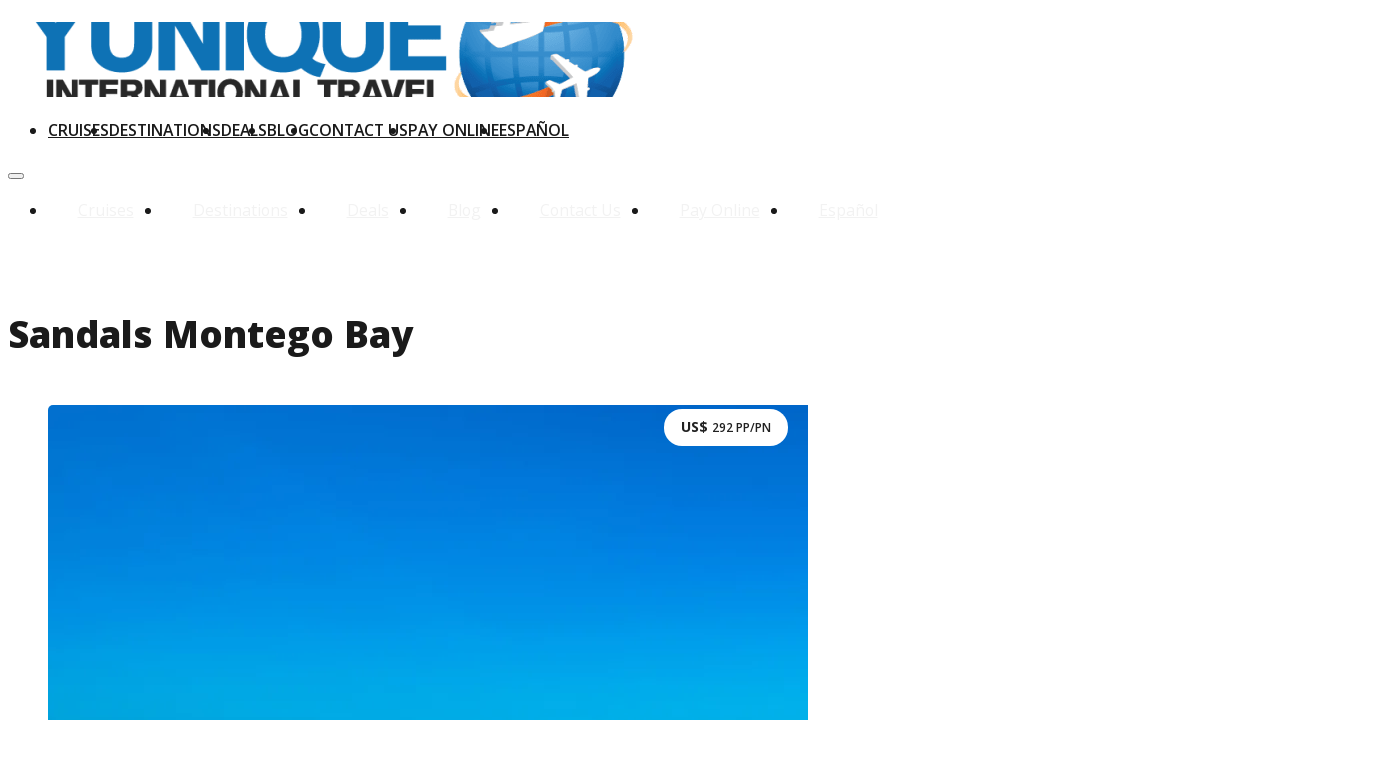

--- FILE ---
content_type: text/html; charset=UTF-8
request_url: https://yuniqueonline.com/destinations/sandals-montego-bay/
body_size: 20640
content:
<!DOCTYPE html>
<html lang="en-US">
<head>
<meta charset="UTF-8">
<meta name="viewport" content="width=device-width, initial-scale=1">
<title>Sandals Montego Bay | Yunique Online</title>
<meta name='robots' content='max-image-preview:large' />
<link rel='dns-prefetch' href='//fonts.googleapis.com' />
<link href='//hb.wpmucdn.com' rel='preconnect' />
<link href='http://fonts.googleapis.com' rel='preconnect' />
<link href='//fonts.gstatic.com' crossorigin='' rel='preconnect' />
<link rel="alternate" type="application/rss+xml" title="Yunique Online &raquo; Feed" href="https://yuniqueonline.com/feed/" />
<link rel="alternate" type="application/rss+xml" title="Yunique Online &raquo; Comments Feed" href="https://yuniqueonline.com/comments/feed/" />
<link rel="alternate" title="oEmbed (JSON)" type="application/json+oembed" href="https://yuniqueonline.com/wp-json/oembed/1.0/embed?url=https%3A%2F%2Fyuniqueonline.com%2Fdestinations%2Fsandals-montego-bay%2F" />
<link rel="alternate" title="oEmbed (XML)" type="text/xml+oembed" href="https://yuniqueonline.com/wp-json/oembed/1.0/embed?url=https%3A%2F%2Fyuniqueonline.com%2Fdestinations%2Fsandals-montego-bay%2F&#038;format=xml" />
<link rel="preconnect" href="https://fonts.gstatic.com/" crossorigin><style id='wp-img-auto-sizes-contain-inline-css'>
img:is([sizes=auto i],[sizes^="auto," i]){contain-intrinsic-size:3000px 1500px}
/*# sourceURL=wp-img-auto-sizes-contain-inline-css */
</style>
<style id='wp-emoji-styles-inline-css'>

	img.wp-smiley, img.emoji {
		display: inline !important;
		border: none !important;
		box-shadow: none !important;
		height: 1em !important;
		width: 1em !important;
		margin: 0 0.07em !important;
		vertical-align: -0.1em !important;
		background: none !important;
		padding: 0 !important;
	}
/*# sourceURL=wp-emoji-styles-inline-css */
</style>
<style id='classic-theme-styles-inline-css'>
/*! This file is auto-generated */
.wp-block-button__link{color:#fff;background-color:#32373c;border-radius:9999px;box-shadow:none;text-decoration:none;padding:calc(.667em + 2px) calc(1.333em + 2px);font-size:1.125em}.wp-block-file__button{background:#32373c;color:#fff;text-decoration:none}
/*# sourceURL=/wp-includes/css/classic-themes.min.css */
</style>
<link rel='stylesheet' id='automaticcss-core-css' href='https://yuniqueonline.com/wp-content/uploads/automatic-css/automatic.css?ver=1762592485' media='all' />
<style id='wpgb-head-inline-css'>
.wp-grid-builder:not(.wpgb-template),.wpgb-facet{opacity:0.01}.wpgb-facet fieldset{margin:0;padding:0;border:none;outline:none;box-shadow:none}.wpgb-facet fieldset:last-child{margin-bottom:40px;}.wpgb-facet fieldset legend.wpgb-sr-only{height:1px;width:1px}
/*# sourceURL=wpgb-head-inline-css */
</style>
<link rel='stylesheet' id='bricks-frontend-css' href='https://yuniqueonline.com/wp-content/themes/bricks/assets/css/frontend-layer.min.css?ver=1763197344' media='all' />
<style id='bricks-frontend-inline-css'>
[data-balloon],button[data-balloon]{overflow:visible}[data-balloon]{position:relative}[data-balloon]:hover:after,[data-balloon]:hover:before{opacity:1;pointer-events:auto}[data-balloon]:before{border:4px solid transparent;border-top:4px solid var(--bricks-tooltip-bg);content:"";display:none;height:0;transform:translate(-50%);width:0}[data-balloon]:after{background-color:var(--bricks-tooltip-bg);border-radius:3px;color:#fff;color:var(--bricks-tooltip-text);content:attr(data-balloon);display:none;font-size:11px;font-weight:700;line-height:1;padding:4px;text-transform:none;transform:translate(-50%);white-space:nowrap}[data-balloon]:not([data-balloon=""]):after,[data-balloon]:not([data-balloon=""]):before{display:block}[data-balloon]:after,[data-balloon]:before{opacity:0;pointer-events:none;position:absolute;z-index:10}[data-balloon-pos=top]:after,[data-balloon-pos=top]:before{left:50%;top:-6px}[data-balloon-pos=top]:before{border-bottom:none;border-top-color:var(--bricks-tooltip-bg)}[data-balloon-pos=top]:after{transform:translate(-50%,-100%)}[data-balloon-pos=top-left]:before{border-bottom-color:transparent;border-top-color:var(--bricks-tooltip-bg);left:4px;top:0;transform:translateY(-100%)}[data-balloon-pos=top-left]:after{left:0;top:-8px;transform:translateY(-100%)}body.rtl [data-balloon-pos=top-left]:before{right:4px}body.rtl [data-balloon-pos=top-left]:after{left:auto;right:0;transform:translateY(-100%)}[data-balloon-pos=top-right]:before{border-bottom-color:transparent;border-top-color:var(--bricks-tooltip-bg);right:4px;top:0;transform:translateY(-100%)}[data-balloon-pos=top-right]:after{right:0;top:-8px;transform:translateY(-100%)}body.rtl [data-balloon-pos=top-right]:before{left:4px}body.rtl [data-balloon-pos=top-right]:after{left:0;right:auto;transform:translateY(-100%)}[data-balloon-pos=bottom]:after,[data-balloon-pos=bottom]:before{bottom:-6px;left:50%}[data-balloon-pos=bottom]:before{border-bottom-color:var(--bricks-tooltip-bg);border-top:none}[data-balloon-pos=bottom]:after{transform:translate(-50%,100%)}[data-balloon-pos=bottom-left]:after,[data-balloon-pos=bottom-left]:before{bottom:-6px}[data-balloon-pos=bottom-left]:before{border-bottom-color:var(--bricks-tooltip-bg);border-top-color:transparent;left:4px;transform:translate(50%)}[data-balloon-pos=bottom-left]:after{left:0;transform:translateY(100%)}body.rtl [data-balloon-pos=bottom-left]:before{right:4px;transform:translate(-50%)}body.rtl [data-balloon-pos=bottom-left]:after{left:auto;right:0;transform:translateY(100%)}[data-balloon-pos=bottom-right]:after,[data-balloon-pos=bottom-right]:before{bottom:-6px}[data-balloon-pos=bottom-right]:before{border-bottom-color:var(--bricks-tooltip-bg);border-top-color:transparent;right:4px;transform:translate(-50%)}[data-balloon-pos=bottom-right]:after{right:0;transform:translateY(100%)}body.rtl [data-balloon-pos=bottom-right]:before{left:4px}body.rtl [data-balloon-pos=bottom-right]:after{left:0;right:auto;transform:translateY(100%)}[data-balloon-pos=left]:after,[data-balloon-pos=left]:before{right:100%;top:50%;transform:translate(-7px,-50%)}[data-balloon-pos=left]:before{border-left-color:var(--bricks-tooltip-bg);border-top-color:transparent;left:0}[data-balloon-pos=right]:after,[data-balloon-pos=right]:before{left:100%;top:50%;transform:translate(7px,-50%)}[data-balloon-pos=right]:before{border-right-color:var(--bricks-tooltip-bg);border-top-color:transparent;left:auto;right:0}[data-balloon-length]:after{line-height:1.2;white-space:normal}[data-balloon-length=fit]:after{width:100%}[data-balloon-length=small]:after{width:80px}[data-balloon-length=medium]:after{width:160px}[data-balloon-length=large]:after{width:240px}[data-balloon-length=xlarge]:after{width:320px}[data-balloon-break]:after{white-space:pre}[data-balloon-break][data-balloon-length]:after{white-space:pre-line;word-break:break-word}[data-builder-mode=dark]{--bricks-tooltip-bg:#eaecef;--bricks-tooltip-text:#23282d}[data-builder-mode=dark] [data-balloon]:after{background-color:var(--bricks-tooltip-bg);color:var(--bricks-tooltip-text)}[data-builder-mode=dark] [data-balloon-pos=top-left]:before,[data-builder-mode=dark] [data-balloon-pos=top-right]:before,[data-builder-mode=dark] [data-balloon-pos=top]:before{border-top-color:var(--bricks-tooltip-bg)}[data-builder-mode=dark] [data-balloon-pos=bottom-left]:before,[data-builder-mode=dark] [data-balloon-pos=bottom-right]:before,[data-builder-mode=dark] [data-balloon-pos=bottom]:before{border-bottom-color:var(--bricks-tooltip-bg)}[data-builder-mode=dark] [data-balloon-pos=left]:before{border-left-color:var(--bricks-tooltip-bg)}[data-builder-mode=dark] [data-balloon-pos=right]:before{border-right-color:var(--bricks-tooltip-bg)}.brxe-xsocialshare { display: flex; flex-wrap: wrap; padding: 0; margin: 0; gap: 4px; font-size: 12px;}.x-social-share_link { background: #444; color: #fff; display: flex; line-height: 1; transition-duration: .35s; transition-timing-function: ease; transition-property: background-color,color,border-color; cursor: pointer;}.gbrx-edit-block .x-social-share_link { color: #fff;}.x-social-share_link path { fill: currentcolor;}.x-social-share_icon { display: flex; align-items: center; padding: 1em; transition-duration: .35s; transition-timing-function: ease; transition-property: background-color,color,border-color;}.x-social-share_label { padding: 1em 1.5em; background: rgba(0,0,0,0.15); display: flex; align-items: center; transition-duration: .35s; transition-timing-function: ease; transition-property: background-color,color,border-color;}.x-social-share_item { display: flex; list-style: none;}.x-social-share_link { overflow: hidden;}.x-social-share_brand-colors.facebook { background-color: #3b5998;}.x-social-share_brand-colors.twitter { background-color: #4cc2ff;}.x-social-share_brand-colors.googleplus { background-color: #d23e2b;}.x-social-share_brand-colors.whatsapp { background-color: #25d366;}.x-social-share_brand-colors.telegram { background-color: #54a9eb;}.x-social-share_brand-colors.vkontakte { background-color: #5181b8;}.x-social-share_brand-colors.linkedin { background-color: #4875b4;}.x-social-share_brand-colors.pinterest { background-color: #c91a22;}.x-social-share_brand-colors.line { background-color: #00C34D;}.x-social-share_brand-colors.xing { background-color: #046063;}.x-social-share_brand-colors.mastodon { background-color: #563ACB;}.x-social-share_brand-colors.bluesky { background-color: #1384fd;}.x-social-share_brand-colors.threads { background-color: #0a0a0a;}.brx-body.iframe .x-social-share_link { pointer-events: none;}@media print { .x-print-no-print { display: none !important; } .x-print-preserve-ancestor { display: block !important; margin: 0 !important; padding: 0 !important; border: none !important; box-shadow: none !important; } .brxe-xsocialshare[data-x-hide-print] { display: none !important; }}

			#brx-header {
				--x-header-transition: 0;
				--x-header-fade-transition: 0;
			}

			#brx-header.x-header_sticky-active {
				z-index: 999;
			}
		
/*# sourceURL=bricks-frontend-inline-css */
</style>
<link rel='stylesheet' id='bricks-font-awesome-6-brands-css' href='https://yuniqueonline.com/wp-content/themes/bricks/assets/css/libs/font-awesome-6-brands-layer.min.css?ver=1763197344' media='all' />
<link rel='stylesheet' id='bricks-font-awesome-6-css' href='https://yuniqueonline.com/wp-content/themes/bricks/assets/css/libs/font-awesome-6-layer.min.css?ver=1763197344' media='all' />
<link rel='stylesheet' id='bricks-ionicons-css' href='https://yuniqueonline.com/wp-content/themes/bricks/assets/css/libs/ionicons-layer.min.css?ver=1763197344' media='all' />
<link rel='stylesheet' id='bricks-themify-icons-css' href='https://yuniqueonline.com/wp-content/themes/bricks/assets/css/libs/themify-icons-layer.min.css?ver=1763197344' media='all' />
<link rel='stylesheet' id='bricks-photoswipe-css' href='https://yuniqueonline.com/wp-content/themes/bricks/assets/css/libs/photoswipe.min.css?ver=1763197344' media='all' />
<link rel='stylesheet' id='automaticcss-bricks-css' href='https://yuniqueonline.com/wp-content/uploads/automatic-css/automatic-bricks.css?ver=1762592486' media='all' />
<link rel='stylesheet' id='color-scheme-switcher-frontend-css' href='https://yuniqueonline.com/wp-content/plugins/automaticcss-plugin/classes/Features/Color_Scheme_Switcher/css/frontend.css?ver=1762592481' media='all' />
<link rel='stylesheet' id='automaticcss-frames-css' href='https://yuniqueonline.com/wp-content/uploads/automatic-css/automatic-frames.css?ver=1762592486' media='all' />
<style id='bricks-frontend-inline-inline-css'>
html {scroll-behavior: smooth}:root {} .brxe-container {width: 1366px} .woocommerce main.site-main {width: 1366px} #brx-content.wordpress {width: 1366px} body {font-family: "Open Sans"; font-weight: 400; font-style: normal} h1, h2, h3, h4, h5, h6 {font-family: "Open Sans"} h1 {font-weight: 800} h2 {font-weight: 800} h3 {font-weight: 700}.pad-header--xxs {padding-top: 7px; padding-bottom: 7px}.hover--scale {transition: 0.4s}.hover--scale:hover { transform: scale(1.05); }.fr-brx-nav-alpha .bricks-mobile-menu > li > a {padding-right: var(--space-m); padding-left: var(--space-m); color: var(--fr-text-light)}.fr-brx-nav-alpha .bricks-mobile-menu > li > .brx-submenu-toggle > * {padding-right: var(--space-m); padding-left: var(--space-m); color: var(--fr-text-light)}.fr-brx-nav-alpha .bricks-mobile-menu-toggle {color: var(--fr-text-dark)}.fr-brx-nav-alpha .bricks-nav-menu > li {margin-left: 0}.fr-brx-nav-alpha .bricks-nav-menu .sub-menu .brx-submenu-toggle > a + button {color: var(--fr-text-dark); font-size: var(--text-m); line-height: 1}.fr-brx-nav-alpha .bricks-nav-menu .sub-menu .brx-submenu-toggle button {margin-left: .5em}.fr-brx-nav-alpha .bricks-mobile-menu-wrapper {align-items: flex-start; justify-content: center}.fr-brx-nav-alpha .bricks-mobile-menu-wrapper .brx-submenu-toggle {justify-content: flex-start}.fr-brx-nav-alpha .bricks-mobile-menu-wrapper a {width: auto}.fr-brx-nav-alpha .bricks-nav-menu > li > a {text-transform: uppercase}.fr-brx-nav-alpha .bricks-nav-menu > li > .brx-submenu-toggle > * {text-transform: uppercase}.fr-brx-nav-alpha { --link-gap: var(--content-gap);}@media (min-width: 768px) { .fr-brx-nav-alpha ul:not(.sub-menu) { display: flex; gap: var(--link-gap); } }@media (max-width: 991px) {.fr-brx-nav-alpha {line-height: 0}.fr-brx-nav-alpha .bricks-mobile-menu-wrapper {align-items: flex-start}.fr-brx-nav-alpha .bricks-mobile-menu-wrapper .brx-submenu-toggle {justify-content: flex-start}.fr-brx-nav-alpha .bricks-mobile-menu-wrapper a {width: auto}.fr-brx-nav-alpha .bricks-nav-menu {flex-direction: column}.fr-brx-nav-alpha .bricks-mobile-menu-toggle {width: 3rem !important}.fr-brx-nav-alpha .bricks-mobile-menu-toggle .bar-top {width: 3rem !important}.fr-brx-nav-alpha .bricks-mobile-menu-toggle .bar-center {width: 3rem !important}.fr-brx-nav-alpha .bricks-mobile-menu-toggle .bar-bottom {width: 3rem !important}.fr-brx-nav-alpha.show-mobile-menu .bricks-mobile-menu-toggle {color: var(--secondary) !important}}.dl-menu-style1 .bricks-nav-menu .current-menu-item > a {color: #d68100}.dl-menu-style1 .bricks-nav-menu .current-menu-item > .brx-submenu-toggle > * {color: #d68100}.dl-menu-style1 .bricks-nav-menu > .current-menu-parent > a {color: #d68100}.dl-menu-style1 .bricks-nav-menu > .current-menu-parent > .brx-submenu-toggle > * {color: #d68100}.dl-menu-style1 .bricks-nav-menu > .current-menu-ancestor > a {color: #d68100}.dl-menu-style1 .bricks-nav-menu > .current-menu-ancestor > .brx-submenu-toggle > * {color: #d68100}:root { --BottomOffset: -0.5rem; --LineHeight: 0.5rem; --LineColor: var(--accent);}.fr-brx-nav-alpha.brxe-nav-menu .bricks-nav-menu > li>a {position: relative;z-index: 1;} .fr-brx-nav-alpha.brxe-nav-menu .bricks-nav-menu > li>a:before { position: absolute; content: ''; display: block; z-index: -1; background: var(--LineColor); width: 0; height: var(--LineHeight); bottom: var(--BottomOffset);border-radius:var(--LineHeight); left: 50%; transition: 0.4s cubic-bezier(0.25, 0.1, 0, 1.02);} .fr-brx-nav-alpha.brxe-nav-menu .bricks-nav-menu > li>a:hover:before { width: calc(100% + var(--LineHeight)); left: calc(var(--LineHeight) / -2);}.destination-details--inner-block-width {align-items: flex-start; width: 100%; max-width: 80rem; row-gap: var(--space-xs)}.destination-details--title {text-align: left; font-size: var(--text-xxl); margin-right: auto}.destination-details--tagline {margin-right: auto; font-size: var(--text-l); color: var(--shade-medium)}.destination-details--featured-image-wrapper {position: relative; z-index: 0; width: 100%; border-radius: 0.5rem; overflow: hidden}.destination-details--featured-image:not(.tag), .destination-details--featured-image img {object-fit: cover}.destination-details--featured-image {width: 100%; height: 40rem; overflow: hidden; border-radius: 0.5rem}@media (max-width: 767px) {.destination-details--featured-image {height: 30rem}}.destination-slider--price_tag:before {content: ''}.destination-slider--price_tag {position: absolute; top: 2rem; right: 2rem; background-color: #ffffff; padding-top: 0.6rem; padding-right: 1.7rem; padding-bottom: 0.6rem; padding-left: 1.7rem; border-radius: 3rem; z-index: 2; font-size: var(--text-s); color: var(--base); font-weight: 600}.destination-details--meta-wrapper {display: flex; justify-content: flex-start; flex-direction: row; align-self: center !important; column-gap: var(--space-l); row-gap: var(--space-m); width: 100%}.destination-details--inner-block {padding-top: var(--space-m); padding-right: var(--space-m); padding-bottom: var(--space-m); padding-left: var(--space-m); border: 1px solid var(--shade-light); border-radius: 0.5rem; width: 100%; overflow: hidden; display: flex; flex-direction: column; row-gap: var(--fr-content-gap); position: relative}@media (max-width: 767px) {.destination-details--inner-block {flex-direction: column}}.destination-details--highlights {font-size: var(--text-l)}.destination-details--highlights a {font-size: var(--text-l); font-size: inherit}.destination-details--gallery {width: 100%; height: auto}.destination-details--video {border-radius: 0.5rem; overflow: hidden}.related-destinations--wrapper {background-color: var(--shade-ultra-light)}.destination-slider--wrapper-title {margin-bottom: var(--space-m)}@media (max-width: 767px) {.destination-slider--wrapper-title {margin-bottom: var(--space-m)}}@media (max-width: 478px) {.destination-slider--wrapper-title {margin-bottom: var(--space-xl)}}.fr-taxonomy-slider-alpha .splide__slide {height: auto; align-items: center; justify-content: center}.fr-taxonomy-slider-alpha .splide__arrow {font-size: var(--text-xl); height: auto; width: auto}.fr-taxonomy-slider-alpha .splide__arrow--prev {left: unset; right: var(--space-l)}.fr-taxonomy-slider-alpha {margin-bottom: var(--space-xl)}.fr-taxonomy-slider-alpha .splide__arrow { top: calc(var(--content-gap) * -1); right: 20; transform: translateY(calc(var(--content-gap) * -1)); }@media (max-width: 478px) {.fr-taxonomy-slider-alpha .splide__arrow {height: 5rem}}.fr-taxonomy-card-alpha {row-gap: var(--space-xs); position: relative; display: flex; justify-content: flex-start; align-items: flex-start; flex-direction: column; align-self: flex-start !important}.fr-taxonomy-card-alpha__heading {font-size: var(--text-m); text-align: left; align-self: flex-start}.fr-taxonomy-card-alpha__image {order: -1; overflow: hidden; width: 100%; border-radius: var(--radius-m); transition: 0.3s}.fr-taxonomy-card-alpha__image:not(.tag), .fr-taxonomy-card-alpha__image img {aspect-ratio: 4/3; object-fit: cover}.fr-taxonomy-card-alpha__image:hover { transform: scale(1.02); -webkit-transform: scale(1.02); }.fr-cta-alpha {background-color: var(--fr-text-light); padding-top: var(--fr-hero-padding); padding-bottom: var(--fr-hero-padding)}.fr-cta-alpha__inner {row-gap: var(--fr-content-gap); align-items: center; text-align: center; font-family: ""DM Sans""}@media (max-width: 767px) {.fr-cta-alpha__inner {align-items: flex-start; text-align: left}}.fr-cta-alpha__headings-wrapper {row-gap: var(--fr-content-gap); display: flex; flex-direction: column}.fr-accent-heading {line-height: 1.6; font-size: var(--text-s); color: #818181; text-transform: uppercase; font-weight: 600; letter-spacing: 0.5px}.fr-cta-alpha__heading {font-size: var(--h1)}.fr-cta-alpha__buttons {flex-direction: row; align-items: center; column-gap: var(--fr-content-gap); display: flex; row-gap: var(--fr-content-gap)}@media (max-width: 767px) {.fr-cta-alpha__buttons {flex-direction: column}}.footer-features-wrapper {padding-top: var(--space-l); padding-bottom: var(--space-l); background-color: var(--primary-ultra-light); border-bottom: 1rem solid #ffffff}.fr-feature-grid-alpha {display: grid; grid-template-columns: repeat(4, 1fr); gap: var(--fr-grid-gap);}@media (max-width: 991px) {.fr-feature-grid-alpha { grid-template-columns: repeat(2, 1fr);}}@media (max-width: 478px) {.fr-feature-grid-alpha {  grid-template-columns: repeat(2, 1fr);}}.fr-feature-card-alpha {flex-direction: column; display: flex; column-gap: var(--fr-card-gap); row-gap: var(--fr-card-gap); position: relative; align-items: center}@media (max-width: 478px) {.fr-feature-card-alpha {margin-bottom: var(--space-xl)}}.right-box--border {border-right: 0.1rem solid var(--white)}@media (max-width: 991px) {.right-box--border {border-style: none}}.fr-feature-card-alpha__head {order: -1}.fr-feature-card-alpha__heading {position: static; text-transform: uppercase; font-weight: 700; font-size: var(--text-s); margin-bottom: -20px}.fr-feature-card-alpha__body {display: flex; flex-direction: column; column-gap: var(--fr-card-gap); row-gap: var(--fr-card-gap); position: static; align-items: center}.fr-feature-card-alpha__icon {font-size: 5rem; color: var(--action-ultra-dark); fill: var(--action-ultra-dark); transition: 0.4s}.fr-feature-card-alpha__icon:hover {color: var(--primary); fill: var(--primary); transition: 0.4s; transform: translateY(-6px)}@media (max-width: 478px) {.fr-feature-card-alpha__icon {font-size: 4rem}}.fr-feature-card-alpha__lede {margin-top: 0; text-align: center; font-size: var(--text-s); font-weight: 600}.fr-footer-bravo {row-gap: calc(var(--content-gap) * 2)}.bg--travel-images {background-color: var(--base); background-image: url(https://yuniqueonline.com/wp-content/uploads/footer-background.jpg); background-size: cover; background-position: top center; background-attachment: scroll; color: var(--action-ultra-light)}.fr-footer-bravo__nav-column {row-gap: var(--fr-content-gap)}.fr-footer-bravo__ul {row-gap: calc(var(--fr-content-gap) * .5); margin-top: 0; margin-bottom: 0; padding-left: 0}.fr-footer-bravo__ul {list-style: none;}.fr-footer-bravo__li {row-gap: px}.fr-footer-bravo__link {color: var(--action-ultra-light)}.fr-footer-bravo__link:hover {color: var(--accent)}.fr-footer-bravo__contact {font-style: normal}.footer--logo:not(.tag), .footer--logo img {object-fit: contain}.footer--logo {width: 100%; max-width: 20em; margin-left: 5rem}@media (max-width: 991px) {.footer--logo {margin-left: 0}}.phone-number-bold {font-weight: 700; color: var(--white); font-size: var(--text-xl)}.fr-social-alpha {align-items: center; display: flex; column-gap: 1em; flex-wrap: wrap}@media (max-width: 991px) {.fr-social-alpha {row-gap: 1em}}.fr-social-alpha__icon-wrapper {flex-direction: row; display: flex; align-items: center; column-gap: px; text-decoration: none}.fr-social-alpha__icon {font-size: var(--text-l); text-align: center; color: var(--action-light); color: var(--white); fill: var(--white)}.fr-social-alpha__icon:hover {color: var(--accent); fill: var(--accent)}.Awards {display: flex; flex-direction: row; align-items: center; flex-wrap: wrap; width: 100%; margin-top: var(--space-xl); column-gap: var(--space-m); row-gap: var(--space-m)}.Awards__image:not(.tag), .Awards__image img {object-fit: cover}.Awards__image {width: 12rem}:root {--bricks-color-acss_import_transparent: transparent;--bricks-color-jugvay: rgba(13, 114, 191, 0.26);--bricks-color-ylsbhd: #006994;--bricks-color-oqvjrr: rgba(12, 114, 192, 0.15);}#brxe-umnyft .bricks-site-logo {height: 7.5rem}@media (max-width: 991px) {#brxe-umnyft .bricks-site-logo {height: 6rem}}@media (max-width: 767px) {#brxe-umnyft .bricks-site-logo {height: 5rem}}@layer bricks {@media (max-width: 991px) {#brxe-lmkgen .bricks-nav-menu-wrapper { display: none; }#brxe-lmkgen .bricks-mobile-menu-toggle { display: block; }}}#brxe-lmkgen .bricks-nav-menu > li > a {font-weight: 600; color: var(--shade-ultra-dark)}#brxe-lmkgen .bricks-nav-menu > li > .brx-submenu-toggle > * {font-weight: 600; color: var(--shade-ultra-dark)}#brxe-lmkgen .bricks-nav-menu .current-menu-item > a {color: var(--accent)}#brxe-lmkgen .bricks-nav-menu .current-menu-item > .brx-submenu-toggle > * {color: var(--accent)}#brxe-lmkgen .bricks-nav-menu > .current-menu-parent > a {color: var(--accent)}#brxe-lmkgen .bricks-nav-menu > .current-menu-parent > .brx-submenu-toggle > * {color: var(--accent)}#brxe-lmkgen .bricks-nav-menu > .current-menu-ancestor > a {color: var(--accent)}#brxe-lmkgen .bricks-nav-menu > .current-menu-ancestor > .brx-submenu-toggle > * {color: var(--accent)}#brxe-zlecfc {flex-direction: row; justify-content: space-between; align-items: center}#brxe-tcgvkr {padding-top: var(--space-xs); padding-bottom: var(--space-xs)}#brxe-aihlbd:before {content: 'US$ '; font-weight: 700; font-size: 1.4rem; color: var(--base)}#brxe-c727d7 {--columns: 5; --gutter: 4px}#brxe-c727d7 .image {aspect-ratio: 1/1}@media (max-width: 767px) {#brxe-c727d7 {--columns: 4}}@media (max-width: 478px) {#brxe-c727d7 {--columns: 3}}#brxe-gzkmbn .x-social-share_link {background-color: var(--shade-medium)}#brxe-gzkmbn .x-social-share_link:hover {background-color: var(--action); color: var(--white)}#brxe-tqducu {padding-top: var(--space-m)}.brxe-935306 .brxe-htwfkr.brxe-text-basic:before {content: 'US$ '; font-weight: 700; font-size: 1.4rem; color: var(--base)}#brxe-2e2eb9 {row-gap: var(--fr-content-gap)}#brxe-73dc28 {padding-bottom: 0}#brxe-rltxzd {background-color: var(--white)}#brxe-rltxzd .splide__arrow--prev {top: 2rem; left: 92%}#brxe-rltxzd .splide__arrow {height: 25px; width: 25px}#brxe-rltxzd .splide__arrow--next {top: 2rem; right: 2rem}#brxe-rltxzd .splide__slide {justify-content: center; padding-top: 3rem}@media (max-width: 991px) {#brxe-rltxzd .splide__arrow--prev {left: 90%}}@media (max-width: 767px) {#brxe-rltxzd .splide__arrow--prev {left: 88%}}@media (max-width: 478px) {#brxe-rltxzd .splide__arrow--prev {left: 80%}}#brxe-avdlng:not(.tag), #brxe-avdlng img {object-fit: contain}#brxe-avdlng:hover {transform: scaleX(1.05) scaleY(1.05); transition: 0.4s}#brxe-avdlng {transition: 0.4s}@media (max-width: 991px) {#brxe-8cc0fd {margin-bottom: var(--space-l)}}#brxe-rrhlxh {background-color: var(--white); padding-top: var(--space-s); padding-right: var(--space-s); padding-bottom: var(--space-s); padding-left: var(--space-s)}#brxe-daokgh {padding-top: var(--space-s); padding-right: var(--space-s); padding-bottom: var(--space-s); padding-left: var(--space-s); background-color: var(--white)}#brxe-tbwtiw {font-size: var(--text-s); color: var(--primary-light)}#brxe-dvtqna {width: 50px; height: 50px; position: fixed; right: 30px; bottom: 30px; z-index: 9999; display: flex; justify-content: center; align-items: center; background-color: #ffffff; border-radius: 6px; box-shadow: 1px 5px 15px 0 rgba(0,0,0,0.1)}#brxe-dvtqna i {font-size: 30px}#brxe-dvtqna .ba-back-to-top-text {margin-left: 5px}#brxe-dvtqna:focus {outline: none}
/*# sourceURL=bricks-frontend-inline-inline-css */
</style>
<link rel='stylesheet' id='bricks-google-fonts-css' href='https://fonts.googleapis.com/css2?family=DM+Sans:ital,wght@0,100;0,200;0,300;0,400;0,500;0,600;0,700;0,800;0,900;1,100;1,200;1,300;1,400;1,500;1,600;1,700;1,800;1,900&#038;display=swap&#038;family=Open+Sans:ital,wght@0,300;0,400;0,500;0,600;0,700;0,800;1,300;1,400;1,500;1,600;1,700;1,800&#038;display=swap' media='all' />
<script id="color-scheme-switcher-frontend-js-extra">
var acss = {"color_mode":"light","enable_client_color_preference":"false"};
//# sourceURL=color-scheme-switcher-frontend-js-extra
</script>
<script src="https://yuniqueonline.com/wp-content/plugins/automaticcss-plugin/classes/Features/Color_Scheme_Switcher/js/frontend.min.js?ver=1762592481" id="color-scheme-switcher-frontend-js"></script>
<script src="https://yuniqueonline.com/wp-content/themes/bricks/assets/js/libs/fontfaceobserver.min.js?ver=2.3.0" id="bricks-fontfaceobserver-js"></script>
<script id="bricks-fontfaceobserver-js-after">
document.addEventListener('DOMContentLoaded', function() {const fontFaceObserver_0 = new FontFaceObserver('DM Sans'); const fontFaceObserver_1 = new FontFaceObserver('Open Sans'); Promise.all([fontFaceObserver_0.load(null, 1000),fontFaceObserver_1.load(null, 1000)]).then(function() {
				document.body.style.opacity = null;
			}, function () {
				document.body.style.opacity = null;
			});})
//# sourceURL=bricks-fontfaceobserver-js-after
</script>
<link rel="https://api.w.org/" href="https://yuniqueonline.com/wp-json/" /><link rel="EditURI" type="application/rsd+xml" title="RSD" href="https://yuniqueonline.com/xmlrpc.php?rsd" />
<meta name="generator" content="WordPress 6.9" />
<link rel='shortlink' href='https://yuniqueonline.com/?p=2143' />
<noscript><style>.wp-grid-builder .wpgb-card.wpgb-card-hidden .wpgb-card-wrapper{opacity:1!important;visibility:visible!important;transform:none!important}.wpgb-facet {opacity:1!important;pointer-events:auto!important}.wpgb-facet *:not(.wpgb-pagination-facet){display:none}</style></noscript>					<!-- Google Analytics tracking code output by Beehive Analytics Pro -->
						<script async src="https://www.googletagmanager.com/gtag/js?id=G-W3VBH4KCVM&l=beehiveDataLayer"></script>
		<script>
						window.beehiveDataLayer = window.beehiveDataLayer || [];
			function beehive_ga() {beehiveDataLayer.push(arguments);}
			beehive_ga('js', new Date())
						beehive_ga('config', 'G-W3VBH4KCVM', {
				'anonymize_ip': false,
				'allow_google_signals': false,
			})
					</script>
		<link rel="canonical" href="https://yuniqueonline.com/destinations/sandals-montego-bay/" />
<meta name="description" content="Yunique International Travel Agency - Miami, Florida" />
<meta name="google-site-verification" content="F7rT-tiYaZExndKzbncVWnx9ZCB63XvZVwvG3kc93jA" />
<script type="application/ld+json">{"@context":"https:\/\/schema.org","@graph":[{"@type":"Organization","@id":"https:\/\/yuniqueonline.com\/#schema-publishing-organization","url":"https:\/\/yuniqueonline.com","name":"Yunique Online"},{"@type":"WebSite","@id":"https:\/\/yuniqueonline.com\/#schema-website","url":"https:\/\/yuniqueonline.com","name":"wordpress-62543-1944523.cloudwaysapps.com","encoding":"UTF-8","potentialAction":{"@type":"SearchAction","target":"https:\/\/yuniqueonline.com\/search\/{search_term_string}\/","query-input":"required name=search_term_string"}},{"@type":"BreadcrumbList","@id":"https:\/\/yuniqueonline.com\/destinations\/sandals-montego-bay?page&destinations=sandals-montego-bay&post_type=destinations&name=sandals-montego-bay\/#breadcrumb","itemListElement":[{"@type":"ListItem","position":1,"name":"Home","item":"https:\/\/yuniqueonline.com"},{"@type":"ListItem","position":2,"name":"Destinations","item":"https:\/\/yuniqueonline.com\/destinations\/"},{"@type":"ListItem","position":3,"name":"Sandals Montego Bay"}]},{"@type":"Person","@id":"https:\/\/yuniqueonline.com\/author\/robert\/#schema-author","name":"Robert","url":"https:\/\/yuniqueonline.com\/author\/robert\/"},{"@type":"WebPage","@id":"https:\/\/yuniqueonline.com\/destinations\/sandals-montego-bay\/#schema-webpage","isPartOf":{"@id":"https:\/\/yuniqueonline.com\/#schema-website"},"publisher":{"@id":"https:\/\/yuniqueonline.com\/#schema-publishing-organization"},"url":"https:\/\/yuniqueonline.com\/destinations\/sandals-montego-bay\/"},{"@type":"Article","mainEntityOfPage":{"@id":"https:\/\/yuniqueonline.com\/destinations\/sandals-montego-bay\/#schema-webpage"},"author":{"@id":"https:\/\/yuniqueonline.com\/author\/robert\/#schema-author"},"publisher":{"@id":"https:\/\/yuniqueonline.com\/#schema-publishing-organization"},"dateModified":"2023-06-20T14:36:27","datePublished":"2023-06-20T11:23:45","headline":"Sandals Montego Bay | Yunique Online","description":"Yunique International Travel Agency - Miami, Florida","name":"Sandals Montego Bay","image":{"@type":"ImageObject","@id":"https:\/\/yuniqueonline.com\/destinations\/sandals-montego-bay\/#schema-article-image","url":"https:\/\/yuniqueonline.com\/wp-content\/uploads\/sri-18.webp","height":750,"width":1500},"thumbnailUrl":"https:\/\/yuniqueonline.com\/wp-content\/uploads\/sri-18.webp"}]}</script>
<meta property="og:type" content="article" />
<meta property="og:url" content="https://yuniqueonline.com/destinations/sandals-montego-bay/" />
<meta property="og:title" content="Sandals Montego Bay | Yunique Online" />
<meta property="og:description" content="Yunique International Travel Agency - Miami, Florida" />
<meta property="og:image" content="https://yuniqueonline.com/wp-content/uploads/sri-18.webp" />
<meta property="og:image:width" content="1500" />
<meta property="og:image:height" content="750" />
<meta property="article:published_time" content="2023-06-20T11:23:45" />
<meta property="article:author" content="Robert" />
<meta name="twitter:card" content="summary_large_image" />
<meta name="twitter:title" content="Sandals Montego Bay | Yunique Online" />
<meta name="twitter:description" content="Yunique International Travel Agency - Miami, Florida" />
<meta name="twitter:image" content="https://yuniqueonline.com/wp-content/uploads/sri-18.webp" />
<!-- /SEO -->
<link rel="icon" href="https://yuniqueonline.com/wp-content/uploads/cropped-yunique-favicon-32x32.png" sizes="32x32" />
<link rel="icon" href="https://yuniqueonline.com/wp-content/uploads/cropped-yunique-favicon-192x192.png" sizes="192x192" />
<link rel="apple-touch-icon" href="https://yuniqueonline.com/wp-content/uploads/cropped-yunique-favicon-180x180.png" />
<meta name="msapplication-TileImage" content="https://yuniqueonline.com/wp-content/uploads/cropped-yunique-favicon-270x270.png" />
<style id='global-styles-inline-css'>
:root{--wp--preset--aspect-ratio--square: 1;--wp--preset--aspect-ratio--4-3: 4/3;--wp--preset--aspect-ratio--3-4: 3/4;--wp--preset--aspect-ratio--3-2: 3/2;--wp--preset--aspect-ratio--2-3: 2/3;--wp--preset--aspect-ratio--16-9: 16/9;--wp--preset--aspect-ratio--9-16: 9/16;--wp--preset--color--black: #000000;--wp--preset--color--cyan-bluish-gray: #abb8c3;--wp--preset--color--white: #ffffff;--wp--preset--color--pale-pink: #f78da7;--wp--preset--color--vivid-red: #cf2e2e;--wp--preset--color--luminous-vivid-orange: #ff6900;--wp--preset--color--luminous-vivid-amber: #fcb900;--wp--preset--color--light-green-cyan: #7bdcb5;--wp--preset--color--vivid-green-cyan: #00d084;--wp--preset--color--pale-cyan-blue: #8ed1fc;--wp--preset--color--vivid-cyan-blue: #0693e3;--wp--preset--color--vivid-purple: #9b51e0;--wp--preset--gradient--vivid-cyan-blue-to-vivid-purple: linear-gradient(135deg,rgb(6,147,227) 0%,rgb(155,81,224) 100%);--wp--preset--gradient--light-green-cyan-to-vivid-green-cyan: linear-gradient(135deg,rgb(122,220,180) 0%,rgb(0,208,130) 100%);--wp--preset--gradient--luminous-vivid-amber-to-luminous-vivid-orange: linear-gradient(135deg,rgb(252,185,0) 0%,rgb(255,105,0) 100%);--wp--preset--gradient--luminous-vivid-orange-to-vivid-red: linear-gradient(135deg,rgb(255,105,0) 0%,rgb(207,46,46) 100%);--wp--preset--gradient--very-light-gray-to-cyan-bluish-gray: linear-gradient(135deg,rgb(238,238,238) 0%,rgb(169,184,195) 100%);--wp--preset--gradient--cool-to-warm-spectrum: linear-gradient(135deg,rgb(74,234,220) 0%,rgb(151,120,209) 20%,rgb(207,42,186) 40%,rgb(238,44,130) 60%,rgb(251,105,98) 80%,rgb(254,248,76) 100%);--wp--preset--gradient--blush-light-purple: linear-gradient(135deg,rgb(255,206,236) 0%,rgb(152,150,240) 100%);--wp--preset--gradient--blush-bordeaux: linear-gradient(135deg,rgb(254,205,165) 0%,rgb(254,45,45) 50%,rgb(107,0,62) 100%);--wp--preset--gradient--luminous-dusk: linear-gradient(135deg,rgb(255,203,112) 0%,rgb(199,81,192) 50%,rgb(65,88,208) 100%);--wp--preset--gradient--pale-ocean: linear-gradient(135deg,rgb(255,245,203) 0%,rgb(182,227,212) 50%,rgb(51,167,181) 100%);--wp--preset--gradient--electric-grass: linear-gradient(135deg,rgb(202,248,128) 0%,rgb(113,206,126) 100%);--wp--preset--gradient--midnight: linear-gradient(135deg,rgb(2,3,129) 0%,rgb(40,116,252) 100%);--wp--preset--font-size--small: 13px;--wp--preset--font-size--medium: 20px;--wp--preset--font-size--large: 36px;--wp--preset--font-size--x-large: 42px;--wp--preset--spacing--20: 0.44rem;--wp--preset--spacing--30: 0.67rem;--wp--preset--spacing--40: 1rem;--wp--preset--spacing--50: 1.5rem;--wp--preset--spacing--60: 2.25rem;--wp--preset--spacing--70: 3.38rem;--wp--preset--spacing--80: 5.06rem;--wp--preset--shadow--natural: 6px 6px 9px rgba(0, 0, 0, 0.2);--wp--preset--shadow--deep: 12px 12px 50px rgba(0, 0, 0, 0.4);--wp--preset--shadow--sharp: 6px 6px 0px rgba(0, 0, 0, 0.2);--wp--preset--shadow--outlined: 6px 6px 0px -3px rgb(255, 255, 255), 6px 6px rgb(0, 0, 0);--wp--preset--shadow--crisp: 6px 6px 0px rgb(0, 0, 0);}:root :where(.is-layout-flow) > :first-child{margin-block-start: 0;}:root :where(.is-layout-flow) > :last-child{margin-block-end: 0;}:root :where(.is-layout-flow) > *{margin-block-start: 24px;margin-block-end: 0;}:root :where(.is-layout-constrained) > :first-child{margin-block-start: 0;}:root :where(.is-layout-constrained) > :last-child{margin-block-end: 0;}:root :where(.is-layout-constrained) > *{margin-block-start: 24px;margin-block-end: 0;}:root :where(.is-layout-flex){gap: 24px;}:root :where(.is-layout-grid){gap: 24px;}body .is-layout-flex{display: flex;}.is-layout-flex{flex-wrap: wrap;align-items: center;}.is-layout-flex > :is(*, div){margin: 0;}body .is-layout-grid{display: grid;}.is-layout-grid > :is(*, div){margin: 0;}.has-black-color{color: var(--wp--preset--color--black) !important;}.has-cyan-bluish-gray-color{color: var(--wp--preset--color--cyan-bluish-gray) !important;}.has-white-color{color: var(--wp--preset--color--white) !important;}.has-pale-pink-color{color: var(--wp--preset--color--pale-pink) !important;}.has-vivid-red-color{color: var(--wp--preset--color--vivid-red) !important;}.has-luminous-vivid-orange-color{color: var(--wp--preset--color--luminous-vivid-orange) !important;}.has-luminous-vivid-amber-color{color: var(--wp--preset--color--luminous-vivid-amber) !important;}.has-light-green-cyan-color{color: var(--wp--preset--color--light-green-cyan) !important;}.has-vivid-green-cyan-color{color: var(--wp--preset--color--vivid-green-cyan) !important;}.has-pale-cyan-blue-color{color: var(--wp--preset--color--pale-cyan-blue) !important;}.has-vivid-cyan-blue-color{color: var(--wp--preset--color--vivid-cyan-blue) !important;}.has-vivid-purple-color{color: var(--wp--preset--color--vivid-purple) !important;}.has-black-background-color{background-color: var(--wp--preset--color--black) !important;}.has-cyan-bluish-gray-background-color{background-color: var(--wp--preset--color--cyan-bluish-gray) !important;}.has-white-background-color{background-color: var(--wp--preset--color--white) !important;}.has-pale-pink-background-color{background-color: var(--wp--preset--color--pale-pink) !important;}.has-vivid-red-background-color{background-color: var(--wp--preset--color--vivid-red) !important;}.has-luminous-vivid-orange-background-color{background-color: var(--wp--preset--color--luminous-vivid-orange) !important;}.has-luminous-vivid-amber-background-color{background-color: var(--wp--preset--color--luminous-vivid-amber) !important;}.has-light-green-cyan-background-color{background-color: var(--wp--preset--color--light-green-cyan) !important;}.has-vivid-green-cyan-background-color{background-color: var(--wp--preset--color--vivid-green-cyan) !important;}.has-pale-cyan-blue-background-color{background-color: var(--wp--preset--color--pale-cyan-blue) !important;}.has-vivid-cyan-blue-background-color{background-color: var(--wp--preset--color--vivid-cyan-blue) !important;}.has-vivid-purple-background-color{background-color: var(--wp--preset--color--vivid-purple) !important;}.has-black-border-color{border-color: var(--wp--preset--color--black) !important;}.has-cyan-bluish-gray-border-color{border-color: var(--wp--preset--color--cyan-bluish-gray) !important;}.has-white-border-color{border-color: var(--wp--preset--color--white) !important;}.has-pale-pink-border-color{border-color: var(--wp--preset--color--pale-pink) !important;}.has-vivid-red-border-color{border-color: var(--wp--preset--color--vivid-red) !important;}.has-luminous-vivid-orange-border-color{border-color: var(--wp--preset--color--luminous-vivid-orange) !important;}.has-luminous-vivid-amber-border-color{border-color: var(--wp--preset--color--luminous-vivid-amber) !important;}.has-light-green-cyan-border-color{border-color: var(--wp--preset--color--light-green-cyan) !important;}.has-vivid-green-cyan-border-color{border-color: var(--wp--preset--color--vivid-green-cyan) !important;}.has-pale-cyan-blue-border-color{border-color: var(--wp--preset--color--pale-cyan-blue) !important;}.has-vivid-cyan-blue-border-color{border-color: var(--wp--preset--color--vivid-cyan-blue) !important;}.has-vivid-purple-border-color{border-color: var(--wp--preset--color--vivid-purple) !important;}.has-vivid-cyan-blue-to-vivid-purple-gradient-background{background: var(--wp--preset--gradient--vivid-cyan-blue-to-vivid-purple) !important;}.has-light-green-cyan-to-vivid-green-cyan-gradient-background{background: var(--wp--preset--gradient--light-green-cyan-to-vivid-green-cyan) !important;}.has-luminous-vivid-amber-to-luminous-vivid-orange-gradient-background{background: var(--wp--preset--gradient--luminous-vivid-amber-to-luminous-vivid-orange) !important;}.has-luminous-vivid-orange-to-vivid-red-gradient-background{background: var(--wp--preset--gradient--luminous-vivid-orange-to-vivid-red) !important;}.has-very-light-gray-to-cyan-bluish-gray-gradient-background{background: var(--wp--preset--gradient--very-light-gray-to-cyan-bluish-gray) !important;}.has-cool-to-warm-spectrum-gradient-background{background: var(--wp--preset--gradient--cool-to-warm-spectrum) !important;}.has-blush-light-purple-gradient-background{background: var(--wp--preset--gradient--blush-light-purple) !important;}.has-blush-bordeaux-gradient-background{background: var(--wp--preset--gradient--blush-bordeaux) !important;}.has-luminous-dusk-gradient-background{background: var(--wp--preset--gradient--luminous-dusk) !important;}.has-pale-ocean-gradient-background{background: var(--wp--preset--gradient--pale-ocean) !important;}.has-electric-grass-gradient-background{background: var(--wp--preset--gradient--electric-grass) !important;}.has-midnight-gradient-background{background: var(--wp--preset--gradient--midnight) !important;}.has-small-font-size{font-size: var(--wp--preset--font-size--small) !important;}.has-medium-font-size{font-size: var(--wp--preset--font-size--medium) !important;}.has-large-font-size{font-size: var(--wp--preset--font-size--large) !important;}.has-x-large-font-size{font-size: var(--wp--preset--font-size--x-large) !important;}
/*# sourceURL=global-styles-inline-css */
</style>
<link rel='stylesheet' id='bricks-splide-css' href='https://yuniqueonline.com/wp-content/themes/bricks/assets/css/libs/splide-layer.min.css?ver=1763197344' media='all' />
<link rel='stylesheet' id='bricks-animate-css' href='https://yuniqueonline.com/wp-content/themes/bricks/assets/css/libs/animate-layer.min.css?ver=1763197344' media='all' />
<link rel='stylesheet' id='ba-back-to-top-css' href='https://yuniqueonline.com/wp-content/plugins/bricksable/includes/elements/back-to-top/assets/css/style.1.4.css?ver=1.6.81' media='all' />
</head>

<body class="wp-singular destinations-template-default single single-destinations postid-2143 wp-theme-bricks brx-body bricks-is-frontend wp-embed-responsive"style="opacity: 0;">		<a class="skip-link" href="#brx-content">Skip to main content</a>

					<a class="skip-link" href="#brx-footer">Skip to footer</a>
			<header id="brx-header" data-x-overlay="none"><section id="brxe-tcgvkr" class="brxe-section pad-header--xxs bricks-lazy-hidden"><div id="brxe-zlecfc" class="brxe-container bricks-lazy-hidden"><a id="brxe-umnyft" class="brxe-logo hover--scale" href="https://yuniqueonline.com/" aria-label="Yunique Online Logo"><img width="640" height="201" src="https://yuniqueonline.com/wp-content/uploads/yunique-e1650472760369-640x201.png" class="bricks-site-logo css-filter" alt="Yunique Online" loading="eager" decoding="async" fetchpriority="high" srcset="https://yuniqueonline.com/wp-content/uploads/yunique-e1650472760369-640x201.png 640w, https://yuniqueonline.com/wp-content/uploads/yunique-e1650472760369-300x94.png 300w, https://yuniqueonline.com/wp-content/uploads/yunique-e1650472760369-150x47.png 150w, https://yuniqueonline.com/wp-content/uploads/yunique-e1650472760369-768x241.png 768w, https://yuniqueonline.com/wp-content/uploads/yunique-e1650472760369-480x151.png 480w, https://yuniqueonline.com/wp-content/uploads/yunique-e1650472760369-720x226.png 720w, https://yuniqueonline.com/wp-content/uploads/yunique-e1650472760369.png 792w" sizes="(max-width: 640px) 100vw, 640px" /></a><div id="brxe-tpqvgo" class="brxe-div bricks-lazy-hidden"><div id="brxe-lmkgen" data-script-id="lmkgen" class="brxe-nav-menu fr-brx-nav-alpha dl-menu-style1"><nav class="bricks-nav-menu-wrapper tablet_portrait"><ul id="menu-main-menu" class="bricks-nav-menu"><li id="menu-item-1286" class="menu-item menu-item-type-post_type menu-item-object-page menu-item-1286 bricks-menu-item"><a href="https://yuniqueonline.com/cruises/">Cruises</a></li>
<li id="menu-item-1177" class="menu-item menu-item-type-custom menu-item-object-custom menu-item-1177 bricks-menu-item"><a href="/destinations">Destinations</a></li>
<li id="menu-item-1285" class="menu-item menu-item-type-post_type menu-item-object-page menu-item-1285 bricks-menu-item"><a href="https://yuniqueonline.com/deals/">Deals</a></li>
<li id="menu-item-72" class="menu-item menu-item-type-post_type menu-item-object-page menu-item-72 bricks-menu-item"><a href="https://yuniqueonline.com/blog/">Blog</a></li>
<li id="menu-item-1284" class="menu-item menu-item-type-post_type menu-item-object-page menu-item-1284 bricks-menu-item"><a href="https://yuniqueonline.com/contact/">Contact Us</a></li>
<li id="menu-item-3514" class="menu-item menu-item-type-post_type menu-item-object-page menu-item-3514 bricks-menu-item"><a href="https://yuniqueonline.com/pay/">Pay Online</a></li>
<li id="menu-item-1453" class="menu-item menu-item-type-post_type menu-item-object-page menu-item-1453 bricks-menu-item"><a href="https://yuniqueonline.com/espanol/">Español</a></li>
</ul></nav>			<button class="bricks-mobile-menu-toggle" aria-haspopup="true" aria-label="Open mobile menu" aria-expanded="false">
				<span class="bar-top"></span>
				<span class="bar-center"></span>
				<span class="bar-bottom"></span>
			</button>
			<nav class="bricks-mobile-menu-wrapper right"><ul id="menu-main-menu-1" class="bricks-mobile-menu"><li class="menu-item menu-item-type-post_type menu-item-object-page menu-item-1286 bricks-menu-item"><a href="https://yuniqueonline.com/cruises/">Cruises</a></li>
<li class="menu-item menu-item-type-custom menu-item-object-custom menu-item-1177 bricks-menu-item"><a href="/destinations">Destinations</a></li>
<li class="menu-item menu-item-type-post_type menu-item-object-page menu-item-1285 bricks-menu-item"><a href="https://yuniqueonline.com/deals/">Deals</a></li>
<li class="menu-item menu-item-type-post_type menu-item-object-page menu-item-72 bricks-menu-item"><a href="https://yuniqueonline.com/blog/">Blog</a></li>
<li class="menu-item menu-item-type-post_type menu-item-object-page menu-item-1284 bricks-menu-item"><a href="https://yuniqueonline.com/contact/">Contact Us</a></li>
<li class="menu-item menu-item-type-post_type menu-item-object-page menu-item-3514 bricks-menu-item"><a href="https://yuniqueonline.com/pay/">Pay Online</a></li>
<li class="menu-item menu-item-type-post_type menu-item-object-page menu-item-1453 bricks-menu-item"><a href="https://yuniqueonline.com/espanol/">Español</a></li>
</ul></nav><div class="bricks-mobile-menu-overlay"></div></div></div></div></section></header><main id="brx-content"><section id="brxe-tqducu" class="brxe-section bricks-lazy-hidden"><div id="brxe-dbehty" class="brxe-container destination-details--inner-block-width bricks-lazy-hidden"><h1 id="brxe-dwbhlb" class="brxe-post-title destination-details--title">Sandals Montego Bay</h1><h2 id="brxe-kygvsh" class="brxe-heading destination-details--tagline"></h2><div id="brxe-smpvhj" class="brxe-div destination-details--featured-image-wrapper bricks-lazy-hidden"><figure id="brxe-rueyvt" class="brxe-image destination-details--featured-image tag"><img width="1500" height="750" src="data:image/svg+xml,%3Csvg%20xmlns=&#039;http://www.w3.org/2000/svg&#039;%20viewBox=&#039;0%200%201500%20750&#039;%3E%3C/svg%3E" class="css-filter size-large bricks-lazy-hidden" alt="" decoding="async" data-src="https://yuniqueonline.com/wp-content/uploads/sri-18.webp" data-type="string" data-sizes="(max-width: 1500px) 100vw, 1500px" data-srcset="https://yuniqueonline.com/wp-content/uploads/sri-18.webp 1500w, https://yuniqueonline.com/wp-content/uploads/sri-18-300x150.webp 300w, https://yuniqueonline.com/wp-content/uploads/sri-18-150x75.webp 150w, https://yuniqueonline.com/wp-content/uploads/sri-18-768x384.webp 768w, https://yuniqueonline.com/wp-content/uploads/sri-18-1200x600.webp 1200w, https://yuniqueonline.com/wp-content/uploads/sri-18-600x300.webp 600w" /></figure><div id="brxe-aihlbd" class="brxe-text-basic destination-slider--price_tag">292 PP/PN</div></div><div id="brxe-pxbdbo" class="brxe-div destination-details--meta-wrapper bricks-lazy-hidden"><div id="brxe-sujdgt" class="brxe-text-basic">Region: <a href="https://yuniqueonline.com/regions/the-americas/">The Americas</a></div><div id="brxe-plxrrc" class="brxe-text-basic">Type: <a href="https://yuniqueonline.com/features/all-inclusive/">All Inclusive</a></div></div><article id="brxe-bissbf" class="brxe-div destination-details--inner-block bricks-lazy-hidden"><div id="brxe-waxwpm" class="brxe-text"><p>The first-ever Sandals all-inclusive resort, Sandals Montego Bay, now has even more ways to enjoy luxury while reveling in the spirit of romance and fun on Jamaica’s coastline. The modern, open-air hotel lobby and main bar gives way to stunning sea views that set the scene for the spectacular carefree vacation to come. This reimagined all-inclusive hotel in Montego Bay features new beachfront swim-up Butler Suites, for unmatched innovations in accommodation. Discover even more with Latitudes Overwater Bar, the Over-the-Water Chapel, and three new gourmet restaurants for a total of 12 world-class eateries to choose from. The original Sandals the world first fell in love with, sits serenely along the shoreline of the largest, exclusive white-sand beach in Jamaica, but still offers countless ways to be entertained from motorized water sports and relaxing swims by day to dining al fresco and a beachfront bar, firepit-gazing by night – all included. The fun goes even further with our Stay at 1, Play at 2 exchange program where guests get exchange privileges at the nearby Sandals Royal Caribbean, for two vacations in one-all included. </p>
</div><div id="brxe-uukzoa" class="brxe-shortcode"><p>Promoted by: Sandals</p></div></article><aside id="brxe-kgoopv" class="brxe-div destination-details--inner-block bricks-lazy-hidden"><a id="brxe-pmtufn" class="brxe-button btn--action clickable-parent bricks-button" href="https://www.sandals.com/montego-bay/?referral=138457" rel="nofollow noopener noreferrer" target="_blank" aria-label="Book Online">Book Online</a></aside><aside id="brxe-ihifdb" class="brxe-div destination-details--inner-block margin-top--l bricks-lazy-hidden"><div id="brxe-igaurz" class="brxe-text-basic">Share this page:</div><ul id="brxe-gzkmbn" class="brxe-xsocialshare" data-x-popup="true" data-x-social="[]"><li class='x-social-share_item' data-balloon="Share on Facebook" data-balloon-pos="top"><a class="x-social-share_link facebook" href="http://www.facebook.com/sharer.php?u=https%3A%2F%2Fyuniqueonline.com%2Fdestinations%2Fsandals-montego-bay%2F&#038;picture=https%3A%2F%2Fyuniqueonline.com%2Fwp-content%2Fuploads%2Fsri-18.webp&#038;title=Sandals%20Montego%20Bay" rel="nofollow noopener" target="_blank" aria-label="Share on Facebook"><span class='x-social-share_icon'><svg version="1.1" viewBox="0 0 512 512" fill="#000" xmlns="http://www.w3.org/2000/svg" xmlns:xlink="http://www.w3.org/1999/xlink"><path d="M455.27,32h-398.54l-1.01757e-06,4.11262e-10c-13.6557,0.00551914 -24.7245,11.0743 -24.73,24.73v398.54l-5.44608e-07,-0.00145325c0.00471643,13.6557 11.0728,24.7251 24.7285,24.7315h199.271v-176h-53.55v-64h53.55v-51c0,-57.86 40.13,-89.36 91.82,-89.36c24.73,0 51.33,1.86 57.51,2.68v60.43h-41.18c-28.12,0 -33.48,13.3 -33.48,32.9v44.35h67l-8.75,64h-58.25v176h124.6l-1.14527e-06,4.62819e-10c13.6557,-0.00551794 24.7245,-11.0743 24.73,-24.73v-398.54l5.45583e-07,0.00145607c-0.00471487,-13.6557 -11.0728,-24.7251 -24.7285,-24.7315Z"></path></svg></span><span class='x-social-share_label'>Facebook</span></a></li><li class='x-social-share_item' data-balloon="Share on X" data-balloon-pos="top"><a class="x-social-share_link twitter" href="https://twitter.com/share?text=Sandals%20Montego%20Bay&#038;url=https%3A%2F%2Fyuniqueonline.com%2Fdestinations%2Fsandals-montego-bay%2F" rel="nofollow noopener" target="_blank" aria-label="Share on X"><span class='x-social-share_icon'><svg viewBox="0 0 24 24" aria-hidden="true" class="r-4qtqp9 r-yyyyoo r-dnmrzs r-bnwqim r-1plcrui r-lrvibr r-lrsllp r-1nao33i r-16y2uox r-8kz0gk"><g><path d="M18.244 2.25h3.308l-7.227 8.26 8.502 11.24H16.17l-5.214-6.817L4.99 21.75H1.68l7.73-8.835L1.254 2.25H8.08l4.713 6.231zm-1.161 17.52h1.833L7.084 4.126H5.117z"></path></g></svg></span><span class='x-social-share_label'>X</span></a></li><li class='x-social-share_item' data-balloon="Share on LinkedIn" data-balloon-pos="top"><a class="x-social-share_link linkedin" href="https://www.linkedin.com/shareArticle?mini=true&#038;url=https%3A%2F%2Fyuniqueonline.com%2Fdestinations%2Fsandals-montego-bay%2F&#038;title=Sandals%20Montego%20Bay" rel="nofollow noopener" target="_blank" aria-label="Share on linkedin"><span class='x-social-share_icon'><svg version="1.1" viewBox="0 0 512 512" fill="#000" xmlns="http://www.w3.org/2000/svg" xmlns:xlink="http://www.w3.org/1999/xlink"><path d="M444.17,32h-373.89c-20.43,0 -38.28,14.7 -38.28,34.89v374.72c0,20.3 17.85,38.39 38.28,38.39h373.78c20.54,0 35.94,-18.21 35.94,-38.39v-374.72c0.12,-20.19 -15.4,-34.89 -35.83,-34.89Zm-273.3,373.43h-64.18v-199.55h64.18Zm-29.87,-229.89h-0.46c-20.54,0 -33.84,-15.29 -33.84,-34.43c0,-19.49 13.65,-34.42 34.65,-34.42c21,0 33.85,14.82 34.31,34.42c-0.01,19.14 -13.31,34.43 -34.66,34.43Zm264.43,229.89h-64.18v-109.11c0,-26.14 -9.34,-44 -32.56,-44c-17.74,0 -28.24,12 -32.91,23.69c-1.75,4.2 -2.22,9.92 -2.22,15.76v113.66h-64.18v-199.55h64.18v27.77c9.34,-13.3 23.93,-32.44 57.88,-32.44c42.13,0 74,27.77 74,87.64Z"></path></svg></span><span class='x-social-share_label'>Linkedin</span></a></li><li class='x-social-share_item' data-balloon="Share on Pinterest" data-balloon-pos="top"><a class="x-social-share_link pinterest" href="https://pinterest.com/pin/create/button/?url=https%3A%2F%2Fyuniqueonline.com%2Fdestinations%2Fsandals-montego-bay%2F&#038;media=https%3A%2F%2Fyuniqueonline.com%2Fwp-content%2Fuploads%2Fsri-18.webp&#038;description=Sandals+Montego+Bay" rel="nofollow noopener" target="_blank" aria-label="Share on pinterest"><span class='x-social-share_icon'><svg version="1.1" viewBox="0 0 512 512" fill="#000" xmlns="http://www.w3.org/2000/svg" xmlns:xlink="http://www.w3.org/1999/xlink"><path d="M256,32c-123.7,0 -224,100.3 -224,224c0,91.7 55.2,170.5 134.1,205.2c-0.6,-15.6 -0.1,-34.4 3.9,-51.4c4.3,-18.2 28.8,-122.1 28.8,-122.1c0,0 -7.2,-14.3 -7.2,-35.4c0,-33.2 19.2,-58 43.2,-58c20.4,0 30.2,15.3 30.2,33.6c0,20.5 -13.1,51.1 -19.8,79.5c-5.6,23.8 11.9,43.1 35.4,43.1c42.4,0 71,-54.5 71,-119.1c0,-49.1 -33.1,-85.8 -93.2,-85.8c-67.9,0 -110.3,50.7 -110.3,107.3c0,19.5 5.8,33.3 14.8,43.9c4.1,4.9 4.7,6.9 3.2,12.5c-1.1,4.1 -3.5,14 -4.6,18c-1.5,5.7 -6.1,7.7 -11.2,5.6c-31.3,-12.8 -45.9,-47 -45.9,-85.6c0,-63.6 53.7,-139.9 160.1,-139.9c85.5,0 141.8,61.9 141.8,128.3c0,87.9 -48.9,153.5 -120.9,153.5c-24.2,0 -46.9,-13.1 -54.7,-27.9c0,0 -13,51.6 -15.8,61.6c-4.7,17.3 -14,34.5 -22.5,48c20.1,5.9 41.4,9.2 63.5,9.2c123.7,0 224,-100.3 224,-224c0.1,-123.8 -100.2,-224.1 -223.9,-224.1Z"></path></svg></span><span class='x-social-share_label'>Pinterest</span></a></li><li class='x-social-share_item' data-balloon="Share via email" data-balloon-pos="top"><a class="x-social-share_link email" href="mailto:?subject=Sandals%20Montego%20Bay&#038;body=https%3A%2F%2Fyuniqueonline.com%2Fdestinations%2Fsandals-montego-bay%2F" rel="nofollow noopener" target="_blank" aria-label="Email"><span class='x-social-share_icon'><svg version="1.1" viewBox="0 0 30 30" fill="#000" xmlns="http://www.w3.org/2000/svg" xmlns:xlink="http://www.w3.org/1999/xlink"><path d="M27.5,5h-25c-1.4,0 -2.5,1.1 -2.5,2.5v15c0,1.4 1.1,2.5 2.5,2.5h25c1.4,0 2.5,-1.1 2.5,-2.5v-15c0,-1.4 -1.1,-2.5 -2.5,-2.5Zm-16.7,10.9l-7,6c-0.1,0.1 -0.2,0.1 -0.3,0.1c-0.1,0 -0.3,-0.1 -0.4,-0.2c-0.2,-0.2 -0.2,-0.5 0.1,-0.7l7,-6c0.2,-0.2 0.5,-0.2 0.7,0.1c0.2,0.2 0.1,0.5 -0.1,0.7Zm3.9,0.1c-0.7,0 -1.5,-0.2 -2,-0.6l-9.5,-6.5c-0.2,-0.1 -0.3,-0.5 -0.1,-0.7c0.1,-0.2 0.4,-0.3 0.7,-0.1l9.5,6.5c0.8,0.6 2.1,0.6 2.9,0l10,-6.5c0.2,-0.2 0.5,-0.1 0.7,0.1c0.2,0.2 0.1,0.5 -0.1,0.7l-10,6.5c-0.6,0.4 -1.3,0.6 -2.1,0.6Zm12.2,5.8c-0.1,0.1 -0.2,0.2 -0.4,0.2c-0.1,0 -0.2,0 -0.3,-0.1l-7,-6c-0.2,-0.2 -0.2,-0.5 -0.1,-0.7c0.1,-0.2 0.5,-0.2 0.7,-0.1l7,6c0.2,0.2 0.3,0.5 0.1,0.7Z"></path></svg></span><span class='x-social-share_label'>Email</span></a></li></ul></aside></div></section><section id="brxe-73dc28" class="brxe-section related-destinations--wrapper bricks-lazy-hidden"><div id="brxe-2e2eb9" class="brxe-container bricks-lazy-hidden"><h3 id="brxe-a0d5e3" class="brxe-heading destination-slider--wrapper-title">You may also like</h3><div id="brxe-54f344" data-script-id="54f344" class="brxe-slider-nested fr-taxonomy-slider-alpha bricks-lazy-hidden splide" data-splide="{&quot;type&quot;:&quot;loop&quot;,&quot;direction&quot;:&quot;ltr&quot;,&quot;keyboard&quot;:&quot;global&quot;,&quot;height&quot;:&quot;auto&quot;,&quot;gap&quot;:&quot;var(--grid-gap)&quot;,&quot;start&quot;:0,&quot;perPage&quot;:4,&quot;perMove&quot;:1,&quot;speed&quot;:400,&quot;interval&quot;:3000,&quot;autoHeight&quot;:false,&quot;autoplay&quot;:false,&quot;pauseOnHover&quot;:false,&quot;pauseOnFocus&quot;:false,&quot;arrows&quot;:true,&quot;pagination&quot;:false,&quot;mediaQuery&quot;:&quot;max&quot;,&quot;breakpoints&quot;:{&quot;1279&quot;:{&quot;type&quot;:&quot;loop&quot;,&quot;height&quot;:&quot;auto&quot;,&quot;gap&quot;:&quot;var(--grid-gap)&quot;,&quot;perPage&quot;:&quot;4&quot;,&quot;arrows&quot;:true},&quot;767&quot;:{&quot;perPage&quot;:&quot;3&quot;},&quot;478&quot;:{&quot;perPage&quot;:&quot;2&quot;}}}"><div class="splide__track"><div class="splide__list"><li class="brxe-935306 brxe-block fr-taxonomy-card-alpha bricks-lazy-hidden" data-brx-loop-start="935306"><div class="brxe-htwfkr brxe-text-basic destination-slider--price_tag">1839 </div><h3 class="brxe-8c9b3d brxe-heading clickable-parent fr-taxonomy-card-alpha__heading"><a href="https://yuniqueonline.com/destinations/italian-escape-tour-2026-2027/" aria-label="Click for details on Italian Escape tour 2026 &#038; 2027">Italian Escape tour 2026 &#038; 2027</a></h3><figure class="brxe-0b751e brxe-image fr-taxonomy-card-alpha__image tag"><a class="tag" href="https://yuniqueonline.com/destinations/italian-escape-tour-2026-2027/" aria-label="Click for details on Italian Escape tour 2026 &#038; 2027"><img width="600" height="600" src="https://yuniqueonline.com/wp-content/uploads/ROME-SKYLINE.-by-globusjpg-600x600.jpg" class="css-filter size-bricks_medium_square" alt="" loading="eager" decoding="async" srcset="https://yuniqueonline.com/wp-content/uploads/ROME-SKYLINE.-by-globusjpg-600x600.jpg 600w, https://yuniqueonline.com/wp-content/uploads/ROME-SKYLINE.-by-globusjpg-300x300.jpg 300w, https://yuniqueonline.com/wp-content/uploads/ROME-SKYLINE.-by-globusjpg-150x150.jpg 150w, https://yuniqueonline.com/wp-content/uploads/ROME-SKYLINE.-by-globusjpg-768x768.jpg 768w, https://yuniqueonline.com/wp-content/uploads/ROME-SKYLINE.-by-globusjpg.jpg 1000w" sizes="(max-width: 600px) 100vw, 600px" /></a></figure></li><li class="brxe-935306 brxe-block fr-taxonomy-card-alpha bricks-lazy-hidden"><div class="brxe-htwfkr brxe-text-basic destination-slider--price_tag">4727 </div><h3 class="brxe-8c9b3d brxe-heading clickable-parent fr-taxonomy-card-alpha__heading"><a href="https://yuniqueonline.com/destinations/simply-vietnam/" aria-label="Click for details on Highlights of Southeast Asia 2026 &#8211; 2027">Highlights of Southeast Asia 2026 &#8211; 2027</a></h3><figure class="brxe-0b751e brxe-image fr-taxonomy-card-alpha__image tag"><a class="tag" href="https://yuniqueonline.com/destinations/simply-vietnam/" aria-label="Click for details on Highlights of Southeast Asia 2026 &#8211; 2027"><img width="600" height="600" src="https://yuniqueonline.com/wp-content/uploads/Southeast-Asia-by-Costos-2026-2027-600x600.jpg" class="css-filter size-bricks_medium_square" alt="" loading="eager" decoding="async" srcset="https://yuniqueonline.com/wp-content/uploads/Southeast-Asia-by-Costos-2026-2027-600x600.jpg 600w, https://yuniqueonline.com/wp-content/uploads/Southeast-Asia-by-Costos-2026-2027-300x300.jpg 300w, https://yuniqueonline.com/wp-content/uploads/Southeast-Asia-by-Costos-2026-2027-150x150.jpg 150w, https://yuniqueonline.com/wp-content/uploads/Southeast-Asia-by-Costos-2026-2027-768x768.jpg 768w, https://yuniqueonline.com/wp-content/uploads/Southeast-Asia-by-Costos-2026-2027.jpg 900w" sizes="(max-width: 600px) 100vw, 600px" /></a></figure></li><li class="brxe-935306 brxe-block fr-taxonomy-card-alpha bricks-lazy-hidden"><div class="brxe-htwfkr brxe-text-basic destination-slider--price_tag">1979 </div><h3 class="brxe-8c9b3d brxe-heading clickable-parent fr-taxonomy-card-alpha__heading"><a href="https://yuniqueonline.com/destinations/celebre-el-dia-de-las-madres-2026-en-la-bella-italia/" aria-label="Click for details on Celebre el Día de las Madres 2026 en la bella Italia!">Celebre el Día de las Madres 2026 en la bella Italia!</a></h3><figure class="brxe-0b751e brxe-image fr-taxonomy-card-alpha__image tag"><a class="tag" href="https://yuniqueonline.com/destinations/celebre-el-dia-de-las-madres-2026-en-la-bella-italia/" aria-label="Click for details on Celebre el Día de las Madres 2026 en la bella Italia!"><img width="600" height="460" src="https://yuniqueonline.com/wp-content/uploads/ITALIA-X-May26-by-Petrabax-600x460.jpg" class="css-filter size-bricks_medium_square" alt="" loading="eager" decoding="async" /></a></figure></li><li class="brxe-935306 brxe-block fr-taxonomy-card-alpha bricks-lazy-hidden"><div class="brxe-htwfkr brxe-text-basic destination-slider--price_tag">1599 </div><h3 class="brxe-8c9b3d brxe-heading clickable-parent fr-taxonomy-card-alpha__heading"><a href="https://yuniqueonline.com/destinations/7-day-tour-from-amman-to-dead-sea-kqd/" aria-label="Click for details on Jordan Escape tour">Jordan Escape tour</a></h3><figure class="brxe-0b751e brxe-image fr-taxonomy-card-alpha__image tag"><a class="tag" href="https://yuniqueonline.com/destinations/7-day-tour-from-amman-to-dead-sea-kqd/" aria-label="Click for details on Jordan Escape tour"><img width="600" height="600" src="https://yuniqueonline.com/wp-content/uploads/photo-1507671280192-5900ae887d3d-1-600x600.webp" class="css-filter size-bricks_medium_square" alt="" loading="eager" decoding="async" /></a></figure></li><li class="brxe-935306 brxe-block fr-taxonomy-card-alpha bricks-lazy-hidden"><div class="brxe-htwfkr brxe-text-basic destination-slider--price_tag">475 p/p</div><h3 class="brxe-8c9b3d brxe-heading clickable-parent fr-taxonomy-card-alpha__heading"><a href="https://yuniqueonline.com/destinations/santo-domingo-colonial-getaway/" aria-label="Click for details on Santo Domingo &#8216;Colonial&#8221; getaway">Santo Domingo &#8216;Colonial&#8221; getaway</a></h3><figure class="brxe-0b751e brxe-image fr-taxonomy-card-alpha__image tag"><a class="tag" href="https://yuniqueonline.com/destinations/santo-domingo-colonial-getaway/" aria-label="Click for details on Santo Domingo &#8216;Colonial&#8221; getaway"><img width="600" height="600" src="https://yuniqueonline.com/wp-content/uploads/Photo-by-Ruddy-Corporan-on-Unsplash--600x600.jpeg" class="css-filter size-bricks_medium_square" alt="" loading="eager" decoding="async" srcset="https://yuniqueonline.com/wp-content/uploads/Photo-by-Ruddy-Corporan-on-Unsplash--600x600.jpeg 600w, https://yuniqueonline.com/wp-content/uploads/Photo-by-Ruddy-Corporan-on-Unsplash--1200x1200.jpeg 1200w" sizes="(max-width: 600px) 100vw, 600px" /></a></figure></li><li class="brxe-935306 brxe-block fr-taxonomy-card-alpha bricks-lazy-hidden"><div class="brxe-htwfkr brxe-text-basic destination-slider--price_tag">2619 </div><h3 class="brxe-8c9b3d brxe-heading clickable-parent fr-taxonomy-card-alpha__heading"><a href="https://yuniqueonline.com/destinations/dubai-semana-santa-dorada-2026-con-vuelos-incluidos/" aria-label="Click for details on DUBAI: Semana Santa Dorada 2026 con vuelos incluídos!">DUBAI: Semana Santa Dorada 2026 con vuelos incluídos!</a></h3><figure class="brxe-0b751e brxe-image fr-taxonomy-card-alpha__image tag"><a class="tag" href="https://yuniqueonline.com/destinations/dubai-semana-santa-dorada-2026-con-vuelos-incluidos/" aria-label="Click for details on DUBAI: Semana Santa Dorada 2026 con vuelos incluídos!"><img width="600" height="360" src="https://yuniqueonline.com/wp-content/uploads/semana-santa-dubai-by-petrabax-1-600x360.jpg" class="css-filter size-bricks_medium_square" alt="" loading="eager" decoding="async" /></a></figure></li><li class="brxe-935306 brxe-block fr-taxonomy-card-alpha bricks-lazy-hidden"><div class="brxe-htwfkr brxe-text-basic destination-slider--price_tag">4999 15 Days</div><h3 class="brxe-8c9b3d brxe-heading clickable-parent fr-taxonomy-card-alpha__heading"><a href="https://yuniqueonline.com/destinations/lyon-provence-the-rhineland/" aria-label="Click for details on Lyon, Provence &#038; the Rhineland">Lyon, Provence &#038; the Rhineland</a></h3><figure class="brxe-0b751e brxe-image fr-taxonomy-card-alpha__image tag"><a class="tag" href="https://yuniqueonline.com/destinations/lyon-provence-the-rhineland/" aria-label="Click for details on Lyon, Provence &#038; the Rhineland"><img width="600" height="360" src="https://yuniqueonline.com/wp-content/uploads/Lyon-and-Rhineland-600x360.webp" class="css-filter size-bricks_medium_square" alt="" loading="eager" decoding="async" /></a></figure></li><li class="brxe-935306 brxe-block fr-taxonomy-card-alpha bricks-lazy-hidden"><div class="brxe-htwfkr brxe-text-basic destination-slider--price_tag">2469 </div><h3 class="brxe-8c9b3d brxe-heading clickable-parent fr-taxonomy-card-alpha__heading"><a href="https://yuniqueonline.com/destinations/desde-londres-con-paris-e-italia-europa-maravillosa/" aria-label="Click for details on Desde Londres con Paris e Italia. Europa Maravillosa!">Desde Londres con Paris e Italia. Europa Maravillosa!</a></h3><figure class="brxe-0b751e brxe-image fr-taxonomy-card-alpha__image tag"><a class="tag" href="https://yuniqueonline.com/destinations/desde-londres-con-paris-e-italia-europa-maravillosa/" aria-label="Click for details on Desde Londres con Paris e Italia. Europa Maravillosa!"><img width="600" height="400" src="https://yuniqueonline.com/wp-content/uploads/LONDRES-PTBX-600x400.jpg" class="css-filter size-bricks_medium_square" alt="" loading="eager" decoding="async" /></a></figure></li><li class="brxe-935306 brxe-block fr-taxonomy-card-alpha bricks-lazy-hidden"><h3 class="brxe-8c9b3d brxe-heading clickable-parent fr-taxonomy-card-alpha__heading"><a href="https://yuniqueonline.com/destinations/star-of-the-seas-2025-2026-from-por-canaveral/" aria-label="Click for details on Star of the Seas 2025-2026 from Por Canaveral">Star of the Seas 2025-2026 from Por Canaveral</a></h3><figure class="brxe-0b751e brxe-image fr-taxonomy-card-alpha__image tag"><a class="tag" href="https://yuniqueonline.com/destinations/star-of-the-seas-2025-2026-from-por-canaveral/" aria-label="Click for details on Star of the Seas 2025-2026 from Por Canaveral"><img width="600" height="600" src="https://yuniqueonline.com/wp-content/uploads/Star-of-The-Seas-Royal-Caribbean-2025-600x600.webp" class="css-filter size-bricks_medium_square" alt="" loading="eager" decoding="async" /></a></figure></li><li class="brxe-935306 brxe-block fr-taxonomy-card-alpha bricks-lazy-hidden"><div class="brxe-htwfkr brxe-text-basic destination-slider--price_tag">1122 </div><h3 class="brxe-8c9b3d brxe-heading clickable-parent fr-taxonomy-card-alpha__heading"><a href="https://yuniqueonline.com/destinations/welcome-to-everyone-onboard-2026-group-caribbean-summer-cruise/" aria-label="Click for details on Welcome to everyone onboard 2026 group Caribbean Summer Cruise!">Welcome to everyone onboard 2026 group Caribbean Summer Cruise!</a></h3><figure class="brxe-0b751e brxe-image fr-taxonomy-card-alpha__image tag"><a class="tag" href="https://yuniqueonline.com/destinations/welcome-to-everyone-onboard-2026-group-caribbean-summer-cruise/" aria-label="Click for details on Welcome to everyone onboard 2026 group Caribbean Summer Cruise!"><img width="600" height="600" src="https://yuniqueonline.com/wp-content/uploads/MSC-World-America-Hang-and-island-1-600x600.webp" class="css-filter size-bricks_medium_square" alt="" loading="eager" decoding="async" srcset="https://yuniqueonline.com/wp-content/uploads/MSC-World-America-Hang-and-island-1-600x600.webp 600w, https://yuniqueonline.com/wp-content/uploads/MSC-World-America-Hang-and-island-1-1200x1200.webp 1200w" sizes="(max-width: 600px) 100vw, 600px" /></a></figure></li><li class="brxe-935306 brxe-block fr-taxonomy-card-alpha bricks-lazy-hidden"><div class="brxe-htwfkr brxe-text-basic destination-slider--price_tag">519 </div><h3 class="brxe-8c9b3d brxe-heading clickable-parent fr-taxonomy-card-alpha__heading"><a href="https://yuniqueonline.com/destinations/caribbean-vacations-savings-with-exclusive-non-stop-flights/" aria-label="Click for details on Caribbean vacations! Savings with exclusive non-stop flights">Caribbean vacations! Savings with exclusive non-stop flights</a></h3><figure class="brxe-0b751e brxe-image fr-taxonomy-card-alpha__image tag"><a class="tag" href="https://yuniqueonline.com/destinations/caribbean-vacations-savings-with-exclusive-non-stop-flights/" aria-label="Click for details on Caribbean vacations! Savings with exclusive non-stop flights"><img width="600" height="450" src="https://yuniqueonline.com/wp-content/uploads/VE-flight-banner-600x450.webp" class="css-filter size-bricks_medium_square" alt="" loading="eager" decoding="async" /></a></figure></li><li class="brxe-935306 brxe-block fr-taxonomy-card-alpha bricks-lazy-hidden"><div class="brxe-htwfkr brxe-text-basic destination-slider--price_tag">870 </div><h3 class="brxe-8c9b3d brxe-heading clickable-parent fr-taxonomy-card-alpha__heading"><a href="https://yuniqueonline.com/destinations/tour-escapada-de-ciudad-de-mexico-cancun/" aria-label="Click for details on TOUR ESCAPADA &#8220;DE CIUDAD DE MÉXICO + CANCÚN&#8221;">TOUR ESCAPADA &#8220;DE CIUDAD DE MÉXICO + CANCÚN&#8221;</a></h3><figure class="brxe-0b751e brxe-image fr-taxonomy-card-alpha__image tag"><a class="tag" href="https://yuniqueonline.com/destinations/tour-escapada-de-ciudad-de-mexico-cancun/" aria-label="Click for details on TOUR ESCAPADA &#8220;DE CIUDAD DE MÉXICO + CANCÚN&#8221;"><img width="600" height="600" src="https://yuniqueonline.com/wp-content/uploads/Emporio-Cancun-1-600x600.jpg" class="css-filter size-bricks_medium_square" alt="" loading="eager" decoding="async" /></a></figure></li><li class="brxe-935306 brxe-block fr-taxonomy-card-alpha bricks-lazy-hidden"><div class="brxe-htwfkr brxe-text-basic destination-slider--price_tag">655 </div><h3 class="brxe-8c9b3d brxe-heading clickable-parent fr-taxonomy-card-alpha__heading"><a href="https://yuniqueonline.com/destinations/united-states-and-canada-vacations-by-train-from-655/" aria-label="Click for details on United States and Canada vacations by train from $655">United States and Canada vacations by train from $655</a></h3><figure class="brxe-0b751e brxe-image fr-taxonomy-card-alpha__image tag"><a class="tag" href="https://yuniqueonline.com/destinations/united-states-and-canada-vacations-by-train-from-655/" aria-label="Click for details on United States and Canada vacations by train from $655"><img width="600" height="450" src="https://yuniqueonline.com/wp-content/uploads/Rail-travel-by-amtrack-600x450.jpg" class="css-filter size-bricks_medium_square" alt="" loading="eager" decoding="async" /></a></figure></li><li class="brxe-935306 brxe-block fr-taxonomy-card-alpha bricks-lazy-hidden"><div class="brxe-htwfkr brxe-text-basic destination-slider--price_tag">1469 </div><h3 class="brxe-8c9b3d brxe-heading clickable-parent fr-taxonomy-card-alpha__heading"><a href="https://yuniqueonline.com/destinations/costa-rica-escape-with-tortuguero-national-park/" aria-label="Click for details on Costa Rica Escape with Tortuguero National Park">Costa Rica Escape with Tortuguero National Park</a></h3><figure class="brxe-0b751e brxe-image fr-taxonomy-card-alpha__image tag"><a class="tag" href="https://yuniqueonline.com/destinations/costa-rica-escape-with-tortuguero-national-park/" aria-label="Click for details on Costa Rica Escape with Tortuguero National Park"><img width="600" height="480" src="https://yuniqueonline.com/wp-content/uploads/Costa-Rica-con-Tourtuguero-600x480.jpg" class="css-filter size-bricks_medium_square" alt="" loading="eager" decoding="async" /></a></figure></li><li class="brxe-935306 brxe-block fr-taxonomy-card-alpha bricks-lazy-hidden"><div class="brxe-htwfkr brxe-text-basic destination-slider--price_tag">1910 </div><h3 class="brxe-8c9b3d brxe-heading clickable-parent fr-taxonomy-card-alpha__heading"><a href="https://yuniqueonline.com/destinations/tour-canada-clasico/" aria-label="Click for details on Tour Canadá Clásico">Tour Canadá Clásico</a></h3><figure class="brxe-0b751e brxe-image fr-taxonomy-card-alpha__image tag"><a class="tag" href="https://yuniqueonline.com/destinations/tour-canada-clasico/" aria-label="Click for details on Tour Canadá Clásico"><img width="600" height="400" src="https://yuniqueonline.com/wp-content/uploads/Canada-clasico-by-Petrabax-600x400.jpg" class="css-filter size-bricks_medium_square" alt="" loading="eager" decoding="async" /></a></figure></li><li class="brxe-935306 brxe-block fr-taxonomy-card-alpha bricks-lazy-hidden"><div class="brxe-htwfkr brxe-text-basic destination-slider--price_tag">620 </div><h3 class="brxe-8c9b3d brxe-heading clickable-parent fr-taxonomy-card-alpha__heading"><a href="https://yuniqueonline.com/destinations/mexico-es-especial-escapada-de-aventuras/" aria-label="Click for details on MÉXICO ES ESPECIAL &#8211; Escapada de aventuras!">MÉXICO ES ESPECIAL &#8211; Escapada de aventuras!</a></h3><figure class="brxe-0b751e brxe-image fr-taxonomy-card-alpha__image tag"><a class="tag" href="https://yuniqueonline.com/destinations/mexico-es-especial-escapada-de-aventuras/" aria-label="Click for details on MÉXICO ES ESPECIAL &#8211; Escapada de aventuras!"><img width="480" height="590" src="https://yuniqueonline.com/wp-content/uploads/MEXICO-dancers-by-SMV-1.jpg" class="css-filter size-bricks_medium_square" alt="" loading="eager" decoding="async" srcset="https://yuniqueonline.com/wp-content/uploads/MEXICO-dancers-by-SMV-1.jpg 480w, https://yuniqueonline.com/wp-content/uploads/MEXICO-dancers-by-SMV-1-244x300.jpg 244w, https://yuniqueonline.com/wp-content/uploads/MEXICO-dancers-by-SMV-1-122x150.jpg 122w" sizes="(max-width: 480px) 100vw, 480px" /></a></figure></li><li class="brxe-935306 brxe-block fr-taxonomy-card-alpha bricks-lazy-hidden"><div class="brxe-htwfkr brxe-text-basic destination-slider--price_tag">601 </div><h3 class="brxe-8c9b3d brxe-heading clickable-parent fr-taxonomy-card-alpha__heading"><a href="https://yuniqueonline.com/destinations/celebrate-your-mothers-day-2026-on-wonder-of-the-seas-cruise/" aria-label="Click for details on Celebrate your Mother&#8217;s Day 2026 on Wonder of the Seas Cruise">Celebrate your Mother&#8217;s Day 2026 on Wonder of the Seas Cruise</a></h3><figure class="brxe-0b751e brxe-image fr-taxonomy-card-alpha__image tag"><a class="tag" href="https://yuniqueonline.com/destinations/celebrate-your-mothers-day-2026-on-wonder-of-the-seas-cruise/" aria-label="Click for details on Celebrate your Mother&#8217;s Day 2026 on Wonder of the Seas Cruise"><img width="600" height="600" src="https://yuniqueonline.com/wp-content/uploads/Wonder-of-the-Seas-by-Yunique-2-600x600.jpg" class="css-filter size-bricks_medium_square" alt="" loading="eager" decoding="async" srcset="https://yuniqueonline.com/wp-content/uploads/Wonder-of-the-Seas-by-Yunique-2-600x600.jpg 600w, https://yuniqueonline.com/wp-content/uploads/Wonder-of-the-Seas-by-Yunique-2-1200x1200.jpg 1200w" sizes="(max-width: 600px) 100vw, 600px" /></a></figure></li><li class="brxe-935306 brxe-block fr-taxonomy-card-alpha bricks-lazy-hidden"><h3 class="brxe-8c9b3d brxe-heading clickable-parent fr-taxonomy-card-alpha__heading"><a href="https://yuniqueonline.com/destinations/lets-join-the-amazing-icon-of-the-seas-summer-cruise-2026/" aria-label="Click for details on Let&#8217;s join the amazing ICON of the Seas Summer cruise 2026!">Let&#8217;s join the amazing ICON of the Seas Summer cruise 2026!</a></h3><figure class="brxe-0b751e brxe-image fr-taxonomy-card-alpha__image tag"><a class="tag" href="https://yuniqueonline.com/destinations/lets-join-the-amazing-icon-of-the-seas-summer-cruise-2026/" aria-label="Click for details on Let&#8217;s join the amazing ICON of the Seas Summer cruise 2026!"><img width="600" height="600" src="https://yuniqueonline.com/wp-content/uploads/Royal-Caribbean-Icon-of-the-Seas-1-600x600.jpg" class="css-filter size-bricks_medium_square" alt="" loading="eager" decoding="async" srcset="https://yuniqueonline.com/wp-content/uploads/Royal-Caribbean-Icon-of-the-Seas-1-600x600.jpg 600w, https://yuniqueonline.com/wp-content/uploads/Royal-Caribbean-Icon-of-the-Seas-1-1200x1200.jpg 1200w" sizes="(max-width: 600px) 100vw, 600px" /></a></figure></li><li class="brxe-935306 brxe-block fr-taxonomy-card-alpha bricks-lazy-hidden"><div class="brxe-htwfkr brxe-text-basic destination-slider--price_tag">595 </div><h3 class="brxe-8c9b3d brxe-heading clickable-parent fr-taxonomy-card-alpha__heading"><a href="https://yuniqueonline.com/destinations/peregrinacion-a-mexico-celebrar-a-la-virgen-de-guadalupe/" aria-label="Click for details on Peregrinación a México: &#8220;Celebrar a la Virgen de Guadalupe&#8221;">Peregrinación a México: &#8220;Celebrar a la Virgen de Guadalupe&#8221;</a></h3><figure class="brxe-0b751e brxe-image fr-taxonomy-card-alpha__image tag"><a class="tag" href="https://yuniqueonline.com/destinations/peregrinacion-a-mexico-celebrar-a-la-virgen-de-guadalupe/" aria-label="Click for details on Peregrinación a México: &#8220;Celebrar a la Virgen de Guadalupe&#8221;"><img width="600" height="600" src="https://yuniqueonline.com/wp-content/uploads/Santuario-y-Basilica-Virgen-de-Guadape-by-Yunique-600x600.jpg" class="css-filter size-bricks_medium_square" alt="Altar central Basilica Nuestra Señora de Guadalupe en México" loading="eager" decoding="async" srcset="https://yuniqueonline.com/wp-content/uploads/Santuario-y-Basilica-Virgen-de-Guadape-by-Yunique-600x600.jpg 600w, https://yuniqueonline.com/wp-content/uploads/Santuario-y-Basilica-Virgen-de-Guadape-by-Yunique-1200x1200.jpg 1200w" sizes="(max-width: 600px) 100vw, 600px" /></a></figure></li><li class="brxe-935306 brxe-block fr-taxonomy-card-alpha bricks-lazy-hidden"><div class="brxe-htwfkr brxe-text-basic destination-slider--price_tag">3439 </div><h3 class="brxe-8c9b3d brxe-heading clickable-parent fr-taxonomy-card-alpha__heading"><a href="https://yuniqueonline.com/destinations/journey-through-the-holy-land-faith-based-travel/" aria-label="Click for details on Journey Through the Holy Land &#8211; Faith-Based Travel">Journey Through the Holy Land &#8211; Faith-Based Travel</a></h3><figure class="brxe-0b751e brxe-image fr-taxonomy-card-alpha__image tag"><a class="tag" href="https://yuniqueonline.com/destinations/journey-through-the-holy-land-faith-based-travel/" aria-label="Click for details on Journey Through the Holy Land &#8211; Faith-Based Travel"><img width="300" height="300" src="https://yuniqueonline.com/wp-content/uploads/Holy-land-TG-Globus.jpg" class="css-filter size-bricks_medium_square" alt="" loading="eager" decoding="async" srcset="https://yuniqueonline.com/wp-content/uploads//Holy-land-TG-Globus.jpg 300w, https://yuniqueonline.com/wp-content/uploads//Holy-land-TG-Globus-150x150.jpg 150w" sizes="(max-width: 300px) 100vw, 300px" /></a></figure></li><li class="brxe-935306 brxe-block fr-taxonomy-card-alpha bricks-lazy-hidden"><div class="brxe-htwfkr brxe-text-basic destination-slider--price_tag">2929 </div><h3 class="brxe-8c9b3d brxe-heading clickable-parent fr-taxonomy-card-alpha__heading"><a href="https://yuniqueonline.com/destinations/hawaiian-islands-tours/" aria-label="Click for details on Hawaiian Islands tours">Hawaiian Islands tours</a></h3><figure class="brxe-0b751e brxe-image fr-taxonomy-card-alpha__image tag"><a class="tag" href="https://yuniqueonline.com/destinations/hawaiian-islands-tours/" aria-label="Click for details on Hawaiian Islands tours"><img width="600" height="600" src="https://yuniqueonline.com/wp-content/uploads/HONOLULU-SKYLINE-600x600.jpg" class="css-filter size-bricks_medium_square" alt="" loading="eager" decoding="async" srcset="https://yuniqueonline.com/wp-content/uploads/HONOLULU-SKYLINE-600x600.jpg 600w, https://yuniqueonline.com/wp-content/uploads/HONOLULU-SKYLINE-300x300.jpg 300w, https://yuniqueonline.com/wp-content/uploads/HONOLULU-SKYLINE-150x150.jpg 150w, https://yuniqueonline.com/wp-content/uploads/HONOLULU-SKYLINE-768x768.jpg 768w, https://yuniqueonline.com/wp-content/uploads/HONOLULU-SKYLINE.jpg 1000w" sizes="(max-width: 600px) 100vw, 600px" /></a></figure></li><li class="brxe-935306 brxe-block fr-taxonomy-card-alpha bricks-lazy-hidden"><div class="brxe-htwfkr brxe-text-basic destination-slider--price_tag">2719 </div><h3 class="brxe-8c9b3d brxe-heading clickable-parent fr-taxonomy-card-alpha__heading"><a href="https://yuniqueonline.com/destinations/tour-western-wonders-in-usa/" aria-label="Click for details on Tour Western Wonders in USA">Tour Western Wonders in USA</a></h3><figure class="brxe-0b751e brxe-image fr-taxonomy-card-alpha__image tag"><a class="tag" href="https://yuniqueonline.com/destinations/tour-western-wonders-in-usa/" aria-label="Click for details on Tour Western Wonders in USA"><img width="600" height="600" src="https://yuniqueonline.com/wp-content/uploads/SAN-FRANCISCO-CITY-VIEW-GOLDEN-GATE-600x600.jpg" class="css-filter size-bricks_medium_square" alt="" loading="eager" decoding="async" srcset="https://yuniqueonline.com/wp-content/uploads/SAN-FRANCISCO-CITY-VIEW-GOLDEN-GATE-600x600.jpg 600w, https://yuniqueonline.com/wp-content/uploads/SAN-FRANCISCO-CITY-VIEW-GOLDEN-GATE-300x300.jpg 300w, https://yuniqueonline.com/wp-content/uploads/SAN-FRANCISCO-CITY-VIEW-GOLDEN-GATE-150x150.jpg 150w, https://yuniqueonline.com/wp-content/uploads/SAN-FRANCISCO-CITY-VIEW-GOLDEN-GATE-768x768.jpg 768w, https://yuniqueonline.com/wp-content/uploads/SAN-FRANCISCO-CITY-VIEW-GOLDEN-GATE.jpg 1000w" sizes="(max-width: 600px) 100vw, 600px" /></a></figure></li><li class="brxe-935306 brxe-block fr-taxonomy-card-alpha bricks-lazy-hidden"><div class="brxe-htwfkr brxe-text-basic destination-slider--price_tag">3195 </div><h3 class="brxe-8c9b3d brxe-heading clickable-parent fr-taxonomy-card-alpha__heading"><a href="https://yuniqueonline.com/destinations/icons-of-india-the-taj-tigers-beyond/" aria-label="Click for details on Icons of India: The Taj, Tigers &#038; Beyond">Icons of India: The Taj, Tigers &#038; Beyond</a></h3><figure class="brxe-0b751e brxe-image fr-taxonomy-card-alpha__image tag"><a class="tag" href="https://yuniqueonline.com/destinations/icons-of-india-the-taj-tigers-beyond/" aria-label="Click for details on Icons of India: The Taj, Tigers &#038; Beyond"><img width="600" height="600" src="https://yuniqueonline.com/wp-content/uploads/DELHI-QUTUB-MINAR-600x600.webp" class="css-filter size-bricks_medium_square" alt="" loading="eager" decoding="async" srcset="https://yuniqueonline.com/wp-content/uploads/DELHI-QUTUB-MINAR-600x600.webp 600w, https://yuniqueonline.com/wp-content/uploads/DELHI-QUTUB-MINAR-300x300.webp 300w, https://yuniqueonline.com/wp-content/uploads/DELHI-QUTUB-MINAR-150x150.webp 150w, https://yuniqueonline.com/wp-content/uploads/DELHI-QUTUB-MINAR-768x768.webp 768w, https://yuniqueonline.com/wp-content/uploads/DELHI-QUTUB-MINAR.webp 1000w" sizes="(max-width: 600px) 100vw, 600px" /></a></figure></li><li class="brxe-935306 brxe-block fr-taxonomy-card-alpha bricks-lazy-hidden"><div class="brxe-htwfkr brxe-text-basic destination-slider--price_tag">2775 </div><h3 class="brxe-8c9b3d brxe-heading clickable-parent fr-taxonomy-card-alpha__heading"><a href="https://yuniqueonline.com/destinations/sudeste-asiatico-tour-singapur-vietnam-cambodia-y-tailandia/" aria-label="Click for details on Sudeste Asiático tour: Singapur, Vietnam, Cambodia y Tailandia">Sudeste Asiático tour: Singapur, Vietnam, Cambodia y Tailandia</a></h3><figure class="brxe-0b751e brxe-image fr-taxonomy-card-alpha__image tag"><a class="tag" href="https://yuniqueonline.com/destinations/sudeste-asiatico-tour-singapur-vietnam-cambodia-y-tailandia/" aria-label="Click for details on Sudeste Asiático tour: Singapur, Vietnam, Cambodia y Tailandia"><img width="600" height="400" src="https://yuniqueonline.com/wp-content/uploads/Singapur-by-Petrabax-600x400.jpg" class="css-filter size-bricks_medium_square" alt="" loading="eager" decoding="async" /></a></figure></li><li class="brxe-935306 brxe-block fr-taxonomy-card-alpha bricks-lazy-hidden"><div class="brxe-htwfkr brxe-text-basic destination-slider--price_tag">1399 </div><h3 class="brxe-8c9b3d brxe-heading clickable-parent fr-taxonomy-card-alpha__heading"><a href="https://yuniqueonline.com/destinations/tour-mosaico-dominicano-santo-domingo-samana-y-punta-cana/" aria-label="Click for details on Tour Mosaico Dominicano: Santo Domingo, Samaná y Punta Cana">Tour Mosaico Dominicano: Santo Domingo, Samaná y Punta Cana</a></h3><figure class="brxe-0b751e brxe-image fr-taxonomy-card-alpha__image tag"><a class="tag" href="https://yuniqueonline.com/destinations/tour-mosaico-dominicano-santo-domingo-samana-y-punta-cana/" aria-label="Click for details on Tour Mosaico Dominicano: Santo Domingo, Samaná y Punta Cana"><img width="600" height="327" src="https://yuniqueonline.com/wp-content/uploads/Samana-on-Go-Dominican-Republic-600x327.webp" class="css-filter size-bricks_medium_square" alt="" loading="eager" decoding="async" /></a></figure></li><li class="brxe-935306 brxe-block fr-taxonomy-card-alpha bricks-lazy-hidden"><div class="brxe-htwfkr brxe-text-basic destination-slider--price_tag">796 </div><h3 class="brxe-8c9b3d brxe-heading clickable-parent fr-taxonomy-card-alpha__heading"><a href="https://yuniqueonline.com/destinations/virgin-voyages-cruises-to-the-caribbean-europe-usa-and-more/" aria-label="Click for details on Virgin Voyages Cruises to the Caribbean, Europe, USA and more!">Virgin Voyages Cruises to the Caribbean, Europe, USA and more!</a></h3><figure class="brxe-0b751e brxe-image fr-taxonomy-card-alpha__image tag"><a class="tag" href="https://yuniqueonline.com/destinations/virgin-voyages-cruises-to-the-caribbean-europe-usa-and-more/" aria-label="Click for details on Virgin Voyages Cruises to the Caribbean, Europe, USA and more!"><img width="600" height="600" src="https://yuniqueonline.com/wp-content/uploads/Virgin-Valian-Lady-ship.png" class="css-filter size-bricks_medium_square" alt="" loading="eager" decoding="async" srcset="https://yuniqueonline.com/wp-content/uploads//Virgin-Valian-Lady-ship.png 600w, https://yuniqueonline.com/wp-content/uploads//Virgin-Valian-Lady-ship-300x300.png 300w, https://yuniqueonline.com/wp-content/uploads//Virgin-Valian-Lady-ship-150x150.png 150w" sizes="(max-width: 600px) 100vw, 600px" /></a></figure></li><li class="brxe-935306 brxe-block fr-taxonomy-card-alpha bricks-lazy-hidden"><div class="brxe-htwfkr brxe-text-basic destination-slider--price_tag">1482 </div><h3 class="brxe-8c9b3d brxe-heading clickable-parent fr-taxonomy-card-alpha__heading"><a href="https://yuniqueonline.com/destinations/espana-fascinante-tour-de-10-dias/" aria-label="Click for details on España Fascinante &#8211; Tour de 10 días">España Fascinante &#8211; Tour de 10 días</a></h3><figure class="brxe-0b751e brxe-image fr-taxonomy-card-alpha__image tag"><a class="tag" href="https://yuniqueonline.com/destinations/espana-fascinante-tour-de-10-dias/" aria-label="Click for details on España Fascinante &#8211; Tour de 10 días"><img width="600" height="400" src="https://yuniqueonline.com/wp-content/uploads/Madrid-by-Petrabax-2-600x400.jpg" class="css-filter size-bricks_medium_square" alt="" loading="eager" decoding="async" /></a></figure></li><li class="brxe-935306 brxe-block fr-taxonomy-card-alpha bricks-lazy-hidden"><div class="brxe-htwfkr brxe-text-basic destination-slider--price_tag">2309 </div><h3 class="brxe-8c9b3d brxe-heading clickable-parent fr-taxonomy-card-alpha__heading"><a href="https://yuniqueonline.com/destinations/ole-tour-para-celebrar-fin-de-ano-2025-en-espana/" aria-label="Click for details on OLE! Tour para celebrar &#8220;Fin de año 2025 en ESPAÑA&#8221;">OLE! Tour para celebrar &#8220;Fin de año 2025 en ESPAÑA&#8221;</a></h3><figure class="brxe-0b751e brxe-image fr-taxonomy-card-alpha__image tag"><a class="tag" href="https://yuniqueonline.com/destinations/ole-tour-para-celebrar-fin-de-ano-2025-en-espana/" aria-label="Click for details on OLE! Tour para celebrar &#8220;Fin de año 2025 en ESPAÑA&#8221;"><img width="600" height="400" src="https://yuniqueonline.com/wp-content/uploads/Espana-New-year-by-Petrabax-600x400.jpg" class="css-filter size-bricks_medium_square" alt="" loading="eager" decoding="async" /></a></figure></li><li class="brxe-935306 brxe-block fr-taxonomy-card-alpha bricks-lazy-hidden"><div class="brxe-htwfkr brxe-text-basic destination-slider--price_tag">1040 </div><h3 class="brxe-8c9b3d brxe-heading clickable-parent fr-taxonomy-card-alpha__heading"><a href="https://yuniqueonline.com/destinations/tour-los-colores-de-mexico/" aria-label="Click for details on Tour &#8220;Los Colores de México&#8221;">Tour &#8220;Los Colores de México&#8221;</a></h3><figure class="brxe-0b751e brxe-image fr-taxonomy-card-alpha__image tag"><a class="tag" href="https://yuniqueonline.com/destinations/tour-los-colores-de-mexico/" aria-label="Click for details on Tour &#8220;Los Colores de México&#8221;"><img width="600" height="400" src="https://yuniqueonline.com/wp-content/uploads/GUADALAJARA-by-Petrabax-600x400.jpg" class="css-filter size-bricks_medium_square" alt="" loading="eager" decoding="async" /></a></figure></li><li class="brxe-935306 brxe-block fr-taxonomy-card-alpha bricks-lazy-hidden"><div class="brxe-htwfkr brxe-text-basic destination-slider--price_tag">1199 </div><h3 class="brxe-8c9b3d brxe-heading clickable-parent fr-taxonomy-card-alpha__heading"><a href="https://yuniqueonline.com/destinations/tour-combinado-santo-domingo-y-punta-cana/" aria-label="Click for details on Tour combinado Santo Domingo y Punta Cana">Tour combinado Santo Domingo y Punta Cana</a></h3><figure class="brxe-0b751e brxe-image fr-taxonomy-card-alpha__image tag"><a class="tag" href="https://yuniqueonline.com/destinations/tour-combinado-santo-domingo-y-punta-cana/" aria-label="Click for details on Tour combinado Santo Domingo y Punta Cana"><img width="600" height="600" src="https://yuniqueonline.com/wp-content/uploads/PUNTA-CANA-HAS-IT-ALL-1-600x600.webp" class="css-filter size-bricks_medium_square" alt="" loading="eager" decoding="async" /></a></figure></li><li class="brx-query-trail" data-query-element-id="935306" data-query-vars="{&quot;post_type&quot;:[&quot;destinations&quot;],&quot;no_results_text&quot;:&quot;No results found&quot;,&quot;infinite_scroll_margin&quot;:&quot;8&quot;,&quot;posts_per_page&quot;:30,&quot;orderby&quot;:&quot;date&quot;,&quot;post_status&quot;:&quot;publish&quot;,&quot;paged&quot;:1}" data-page="1" data-max-pages="5" data-start="1" data-end="30" data-observer-margin="8px"></li></div></div><div class="splide__arrows custom"><button class="splide__arrow splide__arrow--prev" type="button"><i class="ti-angle-left"></i></button><button class="splide__arrow splide__arrow--next" type="button"><i class="ti-angle-right"></i></button></div></div></div></section></main><footer id="brx-footer"><section id="brxe-pbohox" class="brxe-section footer-features-wrapper bricks-lazy-hidden"><ul id="brxe-165123" class="brxe-container list--none fr-feature-grid-alpha bricks-lazy-hidden"><li id="brxe-b36bd9" class="brxe-div fr-feature-card-alpha right-box--border bricks-lazy-hidden"><div id="brxe-9aad1d" class="brxe-div fr-feature-card-alpha__head bricks-lazy-hidden"><h4 id="brxe-339361" class="brxe-heading fr-feature-card-alpha__heading">Top Deals</h4></div><div id="brxe-28a26d" class="brxe-div fr-feature-card-alpha__body bricks-lazy-hidden"><a href="/deals" aria-label="See our best deals" class="bricks-link-wrapper"><i id="brxe-ec9bbe" class="fas fa-piggy-bank brxe-icon fr-feature-card-alpha__icon"></i></a><p id="brxe-1808bb" class="brxe-text-basic fr-feature-card-alpha__lede">Big plans for any budget</p></div></li><li id="brxe-ailaus" class="brxe-div fr-feature-card-alpha right-box--border bricks-lazy-hidden"><div id="brxe-zxnhub" class="brxe-div fr-feature-card-alpha__head bricks-lazy-hidden"><h4 id="brxe-injydx" class="brxe-heading fr-feature-card-alpha__heading">Cruises</h4></div><div id="brxe-xpkekm" class="brxe-div fr-feature-card-alpha__body bricks-lazy-hidden"><a href="https://yuniqueonline.com/cruises/" aria-label="Explore our cruise destinations" class="bricks-link-wrapper"><i id="brxe-witmlc" class="fas fa-ship brxe-icon fr-feature-card-alpha__icon"></i></a><p id="brxe-ogxste" class="brxe-text-basic fr-feature-card-alpha__lede">Discover new horizons</p></div></li><li id="brxe-brbssp" class="brxe-div fr-feature-card-alpha right-box--border bricks-lazy-hidden"><div id="brxe-eulxgv" class="brxe-div fr-feature-card-alpha__head bricks-lazy-hidden"><h4 id="brxe-pzrgvi" class="brxe-heading fr-feature-card-alpha__heading">Destinations</h4></div><div id="brxe-mnajdn" class="brxe-div fr-feature-card-alpha__body bricks-lazy-hidden"><a href="/destinations" aria-label="Explore Destinations" class="bricks-link-wrapper"><i id="brxe-hckrlw" class="fas fa-plane-departure brxe-icon fr-feature-card-alpha__icon"></i></a><p id="brxe-pjqyrj" class="brxe-text-basic fr-feature-card-alpha__lede">No place is too far</p></div></li><li id="brxe-xiyrxp" class="brxe-div fr-feature-card-alpha bricks-lazy-hidden"><div id="brxe-kuzavt" class="brxe-div fr-feature-card-alpha__head bricks-lazy-hidden"><h4 id="brxe-muxukv" class="brxe-heading fr-feature-card-alpha__heading">Honeymoons</h4></div><div id="brxe-rhdcit" class="brxe-div fr-feature-card-alpha__body bricks-lazy-hidden"><a href="https://yuniqueonline.com/honeymoon/" aria-label="Honeymoons ideas" class="bricks-link-wrapper"><i id="brxe-ybgoew" class="fas fa-champagne-glasses brxe-icon fr-feature-card-alpha__icon"></i></a><p id="brxe-qeyrrp" class="brxe-text-basic fr-feature-card-alpha__lede">It takes two to tango</p></div></li></ul></section><section id="brxe-cd956c" class="brxe-section fr-footer-bravo bg--travel-images bricks-lazy-hidden"><div id="brxe-a1f69a" class="brxe-container grid--3-2 gap--m grid--l-1 bricks-lazy-hidden"><nav id="brxe-f4046f" class="brxe-block grid--4 gap--m grid--l-2 stretch fr-footer-bravo__nav grid--s-1 bricks-lazy-hidden" aria-label="Footer"><div id="brxe-1383df" class="brxe-block fr-footer-bravo__nav-column bricks-lazy-hidden"><h3 id="brxe-1777ed" class="brxe-heading">Company</h3><ul id="brxe-af749d" class="brxe-block fr-footer-bravo__ul bricks-lazy-hidden"><li id="brxe-68976f" class="brxe-block fr-footer-bravo__li bricks-lazy-hidden"><a id="brxe-2d0a89" class="brxe-text-basic fr-footer-bravo__link" href="https://yuniqueonline.com/about/">About</a></li><li id="brxe-b2d672" class="brxe-block fr-footer-bravo__li bricks-lazy-hidden"><a id="brxe-631036" class="brxe-text-basic fr-footer-bravo__link" href="https://yuniqueonline.com/blog/">Blog</a></li><li id="brxe-eb8bfa" class="brxe-block fr-footer-bravo__li bricks-lazy-hidden"><a id="brxe-322581" class="brxe-text-basic fr-footer-bravo__link" href="https://yuniqueonline.com/pay/">Pay Online</a></li><li id="brxe-wpcoef" class="brxe-block fr-footer-bravo__li bricks-lazy-hidden"><a id="brxe-crdroi" class="brxe-text-basic fr-footer-bravo__link" href="https://yuniqueonline.com/contact/">Contact Us</a></li></ul></div><div id="brxe-407b0c" class="brxe-block fr-footer-bravo__nav-column bricks-lazy-hidden"><h3 id="brxe-c8abac" class="brxe-heading">Explore</h3><ul id="brxe-3fe595" class="brxe-block fr-footer-bravo__ul bricks-lazy-hidden"><li id="brxe-e98d16" class="brxe-block fr-footer-bravo__li bricks-lazy-hidden"><a id="brxe-f2227d" class="brxe-text-basic fr-footer-bravo__link" href="/destinations">Destinations</a></li><li id="brxe-938c66" class="brxe-block fr-footer-bravo__li bricks-lazy-hidden"><a id="brxe-dece92" class="brxe-text-basic fr-footer-bravo__link" href="/deals">Vacation Deals</a></li><li id="brxe-thgkuy" class="brxe-block fr-footer-bravo__li bricks-lazy-hidden"><a id="brxe-aaxnda" class="brxe-text-basic fr-footer-bravo__link" href="https://yuniqueonline.com/cruises/">Cruises</a></li><li id="brxe-ppftkw" class="brxe-block fr-footer-bravo__li bricks-lazy-hidden"><a id="brxe-bnsypj" class="brxe-text-basic fr-footer-bravo__link" href="https://yuniqueonline.com/honeymoon/">Honeymoons</a></li><li id="brxe-beed97" class="brxe-block fr-footer-bravo__li bricks-lazy-hidden"><a id="brxe-36ea4e" class="brxe-text-basic fr-footer-bravo__link" href="https://yuniqueonline.com/travel-insurance/">Travel Insurance</a></li></ul></div><div id="brxe-ed6516" class="brxe-block fr-footer-bravo__nav-column bricks-lazy-hidden"><h3 id="brxe-f74973" class="brxe-heading">Policies</h3><ul id="brxe-fda9a5" class="brxe-block fr-footer-bravo__ul bricks-lazy-hidden"><li id="brxe-fc4103" class="brxe-block fr-footer-bravo__li bricks-lazy-hidden"><a id="brxe-b8c7a7" class="brxe-text-basic fr-footer-bravo__link" href="/privacy-policy">Privacy Policy</a></li><li id="brxe-kujgxb" class="brxe-block fr-footer-bravo__li bricks-lazy-hidden"><a id="brxe-kssiuh" class="brxe-text-basic fr-footer-bravo__link" href="/disclaimer">Disclaimer</a></li><li id="brxe-dxghkb" class="brxe-block fr-footer-bravo__li bricks-lazy-hidden"><a id="brxe-atytrx" class="brxe-text-basic fr-footer-bravo__link" href="/terms-of-use">Terms of Use</a></li></ul></div><div id="brxe-ad85ca" class="brxe-block fr-footer-bravo__nav-column bricks-lazy-hidden"><h3 id="brxe-733bab" class="brxe-heading">Español</h3><ul id="brxe-86df58" class="brxe-block fr-footer-bravo__ul bricks-lazy-hidden"><li id="brxe-9a119e" class="brxe-block fr-footer-bravo__li bricks-lazy-hidden"><a id="brxe-4c39d3" class="brxe-text-basic fr-footer-bravo__link" href="https://yuniqueonline.com/espanol/">Explora Destinos</a></li><li id="brxe-33f341" class="brxe-block fr-footer-bravo__li bricks-lazy-hidden"><a id="brxe-e18eba" class="brxe-text-basic fr-footer-bravo__link" href="/espanol/#contacto" data-brx-anchor="true">Escribenos</a></li></ul></div></nav><address id="brxe-8cc0fd" class="brxe-block fr-content-gap order--first-l fr-footer-bravo__contact center--all center--left-l bricks-lazy-hidden"><figure id="brxe-avdlng" class="brxe-image footer--logo an--fade-in hover--scale tag" data-interactions="[{&quot;id&quot;:&quot;mxqthj&quot;,&quot;trigger&quot;:&quot;enterView&quot;,&quot;action&quot;:&quot;startAnimation&quot;,&quot;animationType&quot;:&quot;fadeIn&quot;}]" data-interaction-id="cedd63" data-interaction-hidden-on-load="1"><a class="tag" href="https://yuniqueonline.com/" title="Go to Home Page" aria-label="Go to Home Page"><img src="data:image/svg+xml,%3Csvg%20xmlns=&#039;http://www.w3.org/2000/svg&#039;%20viewBox=&#039;0%200%20%20&#039;%3E%3C/svg%3E" class="css-filter size-full bricks-lazy-hidden" alt="" decoding="async" loading="lazy" data-src="https://yuniqueonline.com/wp-content/uploads/yunique-logo-light.svg" data-type="string" /></a></figure><a id="brxe-b0bcec" class="brxe-text-basic phone-number-bold fr-footer-bravo__link" href="tel:3054435727" title="Call us at 305.443.5727" aria-label="Press to Call Yunique Travel">305.443.5727</a><div id="brxe-ba9481" class="brxe-div fr-social-alpha bricks-lazy-hidden"><a id="brxe-9a1241" href="#" class="brxe-div fr-social-alpha__icon-wrapper bricks-lazy-hidden"><a href="https://www.yelp.com/biz/yunique-international-travel-service-miami" rel="nofollow noreferrer noopener" target="_blank" class="bricks-link-wrapper"><i id="brxe-b21d4a" class="fab fa-yelp brxe-icon fr-social-alpha__icon"></i></a><div id="brxe-71b073" class="brxe-text-basic hidden-accessible">Follow us on Yelp</div></a><a id="brxe-qmduqd" href="#" class="brxe-div fr-social-alpha__icon-wrapper bricks-lazy-hidden"><a href="https://www.facebook.com/people/Yunique-International-Travel-Service/100064602197148" rel="nofollow noopener noreferrer" target="_blank" class="bricks-link-wrapper"><i id="brxe-zafuuy" class="fab fa-facebook-square brxe-icon fr-social-alpha__icon"></i></a><div id="brxe-szwqdo" class="brxe-text-basic hidden-accessible">Follow us on Facebook</div></a><a id="brxe-d0e5ae" href="#" class="brxe-div fr-social-alpha__icon-wrapper bricks-lazy-hidden"><a href="https://www.linkedin.com/in/yunique-international-travel-service-15b08a39/" rel="nofollow noopener noreferrer" target="_blank" class="bricks-link-wrapper"><i id="brxe-4ee132" class="fab fa-linkedin brxe-icon fr-social-alpha__icon"></i></a><div id="brxe-9b0096" class="brxe-text-basic hidden-accessible">Follow us on LinkedIn</div></a><a id="brxe-bccc66" href="#" class="brxe-div fr-social-alpha__icon-wrapper bricks-lazy-hidden"><a href="https://twitter.com/yuniquetravel" rel="noopener noreferrer nofollow" target="_blank" class="bricks-link-wrapper"><i id="brxe-cb084e" class="fab fa-twitter-square brxe-icon fr-social-alpha__icon"></i></a><div id="brxe-c3e782" class="brxe-text-basic hidden-accessible">Follow us on Twitter</div></a><a id="brxe-qcggtv" href="#" class="brxe-div fr-social-alpha__icon-wrapper bricks-lazy-hidden"><a href="https://www.youtube.com/channel/UCXNAD6RwmcgEzjJqwS_R3gQ" rel="noopener nofollow noreferrer" target="_blank" class="bricks-link-wrapper"><i id="brxe-xpbgao" class="fab fa-youtube brxe-icon fr-social-alpha__icon"></i></a><div id="brxe-ireelp" class="brxe-text-basic hidden-accessible">Follow us on YouTube</div></a></div></address><div id="brxe-hkgmvx" class="brxe-div Awards bricks-lazy-hidden"><img width="500" height="418" src="data:image/svg+xml,%3Csvg%20xmlns=&#039;http://www.w3.org/2000/svg&#039;%20viewBox=&#039;0%200%20500%20418&#039;%3E%3C/svg%3E" class="brxe-image Awards__image css-filter size-full bricks-lazy-hidden" alt="" id="brxe-sbvkkl" decoding="async" loading="lazy" data-src="https://yuniqueonline.com/wp-content/uploads/Miami.png" data-type="string" data-sizes="(max-width: 500px) 100vw, 500px" data-srcset="https://yuniqueonline.com/wp-content/uploads/Miami.png 500w, https://yuniqueonline.com/wp-content/uploads/Miami-300x251.png 300w, https://yuniqueonline.com/wp-content/uploads/Miami-150x125.png 150w" /><img width="500" height="418" src="data:image/svg+xml,%3Csvg%20xmlns=&#039;http://www.w3.org/2000/svg&#039;%20viewBox=&#039;0%200%20500%20418&#039;%3E%3C/svg%3E" class="brxe-image Awards__image css-filter size-full bricks-lazy-hidden" alt="" id="brxe-akexgh" decoding="async" loading="lazy" data-src="https://yuniqueonline.com/wp-content/uploads/Florida.png" data-type="string" data-sizes="(max-width: 500px) 100vw, 500px" data-srcset="https://yuniqueonline.com/wp-content/uploads/Florida.png 500w, https://yuniqueonline.com/wp-content/uploads/Florida-300x251.png 300w, https://yuniqueonline.com/wp-content/uploads/Florida-150x125.png 150w" /><img width="347" height="234" src="data:image/svg+xml,%3Csvg%20xmlns=&#039;http://www.w3.org/2000/svg&#039;%20viewBox=&#039;0%200%20347%20234&#039;%3E%3C/svg%3E" class="brxe-image Awards__image css-filter size-full bricks-lazy-hidden" alt="" id="brxe-cebjix" decoding="async" loading="lazy" data-src="https://yuniqueonline.com/wp-content/uploads/travel-leaders-network.jpg" data-type="string" data-sizes="(max-width: 347px) 100vw, 347px" data-srcset="https://yuniqueonline.com/wp-content/uploads/travel-leaders-network.jpg 347w, https://yuniqueonline.com/wp-content/uploads/travel-leaders-network-300x202.jpg 300w, https://yuniqueonline.com/wp-content/uploads/travel-leaders-network-150x101.jpg 150w" /><img width="148" height="50" src="data:image/svg+xml,%3Csvg%20xmlns=&#039;http://www.w3.org/2000/svg&#039;%20viewBox=&#039;0%200%20148%2050&#039;%3E%3C/svg%3E" class="brxe-image Awards__image css-filter size-full bricks-lazy-hidden" alt="" id="brxe-rrhlxh" decoding="async" loading="lazy" data-src="https://yuniqueonline.com/wp-content/uploads/clia.png" data-type="string" /><img width="240" height="74" src="data:image/svg+xml,%3Csvg%20xmlns=&#039;http://www.w3.org/2000/svg&#039;%20viewBox=&#039;0%200%20240%2074&#039;%3E%3C/svg%3E" class="brxe-image Awards__image css-filter size-full bricks-lazy-hidden" alt="" id="brxe-daokgh" decoding="async" loading="lazy" data-src="https://yuniqueonline.com/wp-content/uploads/dr.jpg" data-type="string" data-sizes="(max-width: 240px) 100vw, 240px" data-srcset="https://yuniqueonline.com/wp-content/uploads/dr.jpg 240w, https://yuniqueonline.com/wp-content/uploads/dr-150x46.jpg 150w" /></div></div><div id="brxe-zgynrd" class="brxe-container legal-footer bricks-lazy-hidden"><div id="brxe-tbwtiw" class="brxe-text-basic legal-footer__disclaimer">Florida - Seller of Travel Registration No. ST37377</div></div></section><a id="brxe-dvtqna" data-script-id="dvtqna" class="brxe-ba-back-to-top bricks-lazy-hidden ba-back-to-top-show-on-scroll" href="#" aria-label="Back to top" data-ba-bricks-back-to-top-options="{&quot;showOnScroll&quot;:true,&quot;scrollOffset&quot;:400,&quot;smoothScrolling&quot;:true,&quot;animationIn&quot;:&quot;fadeInUp&quot;,&quot;animationOut&quot;:&quot;fadeOutDown&quot;}"><i class="ion-ios-arrow-dropup-circle icon"></i></a></footer><script type="speculationrules">
{"prefetch":[{"source":"document","where":{"and":[{"href_matches":"/*"},{"not":{"href_matches":["/wp-*.php","/wp-admin/*","/wp-content/uploads/*","/wp-content/*","/wp-content/plugins/*","/wp-content/themes/bricks/*","/*\\?(.+)"]}},{"not":{"selector_matches":"a[rel~=\"nofollow\"]"}},{"not":{"selector_matches":".no-prefetch, .no-prefetch a"}}]},"eagerness":"conservative"}]}
</script>
<script src="https://yuniqueonline.com/wp-content/plugins/bricksextras/components/assets/js/frontend.min.js?ver=1.6.0" id="x-frontend-js"></script>
<script id="bricks-scripts-js-extra">
var bricksData = {"debug":"","locale":"en_US","ajaxUrl":"https://yuniqueonline.com/wp-admin/admin-ajax.php","restApiUrl":"https://yuniqueonline.com/wp-json/bricks/v1/","nonce":"c9fbff1004","formNonce":"ee673f71b2","wpRestNonce":"affe485291","postId":"2143","recaptchaIds":[],"animatedTypingInstances":[],"videoInstances":[],"splideInstances":[],"tocbotInstances":[],"swiperInstances":[],"queryLoopInstances":[],"interactions":[],"filterInstances":[],"isotopeInstances":[],"activeFiltersCountInstances":[],"googleMapInstances":[],"facebookAppId":"","headerPosition":"top","offsetLazyLoad":"300","baseUrl":"https://yuniqueonline.com/destinations/sandals-montego-bay/","useQueryFilter":"","pageFilters":[],"language":"","wpmlUrlFormat":"","multilangPlugin":"","i18n":{"remove":"Remove","openAccordion":"Open accordion","openMobileMenu":"Open mobile menu","closeMobileMenu":"Close mobile menu","showPassword":"Show password","hidePassword":"Hide password","prevSlide":"Previous slide","nextSlide":"Next slide","firstSlide":"Go to first slide","lastSlide":"Go to last slide","slideX":"Go to slide %s","play":"Start autoplay","pause":"Pause autoplay","splide":{"carousel":"carousel","select":"Select a slide to show","slide":"slide","slideLabel":"%1$s of %2$s"},"swiper":{"slideLabelMessage":"{{index}} / {{slidesLength}}"},"noLocationsFound":"No locations found","locationTitle":"Location title","locationSubtitle":"Location subtitle","locationContent":"Location content"},"selectedFilters":[],"filterNiceNames":[],"bricksGoogleMarkerScript":"https://yuniqueonline.com/wp-content/themes/bricks/assets/js/libs/bricks-google-marker.min.js?v=2.1.4","infoboxScript":"https://yuniqueonline.com/wp-content/themes/bricks/assets/js/libs/infobox.min.js?v=2.1.4","markerClustererScript":"https://yuniqueonline.com/wp-content/themes/bricks/assets/js/libs/markerclusterer.min.js?v=2.1.4","mainQueryId":""};
//# sourceURL=bricks-scripts-js-extra
</script>
<script src="https://yuniqueonline.com/wp-content/themes/bricks/assets/js/bricks.min.js?ver=1763197344" id="bricks-scripts-js"></script>
<script defer="defer" src="https://yuniqueonline.com/wp-content/themes/bricks/assets/js/libs/photoswipe.umd.min.js?ver=5.4.4" id="bricks-photoswipe-js"></script>
<script src="https://yuniqueonline.com/wp-content/themes/bricks/assets/js/libs/photoswipe-lightbox.umd.min.js?ver=5.4.4" id="bricks-photoswipe-lightbox-js"></script>
<script id="wphb-lazy-load-js-extra">
var wphbGlobal = {"ajaxurl":"https://yuniqueonline.com/wp-admin/admin-ajax.php","commentForm":"","preloadComment":""};
//# sourceURL=wphb-lazy-load-js-extra
</script>
<script src="https://yuniqueonline.com/wp-content/plugins/wp-hummingbird/admin/assets/js/wphb-lazy-load.min.js?ver=3.17.1" id="wphb-lazy-load-js"></script>
<script src="https://yuniqueonline.com/wp-content/plugins/bricksextras/components/assets/js/socialshare.min.js?ver=1.6.0" id="x-social-share-js"></script>
<script src="https://yuniqueonline.com/wp-content/themes/bricks/assets/js/libs/splide.min.js?ver=4.1.4" id="bricks-splide-js"></script>
<script src="https://yuniqueonline.com/wp-content/plugins/bricksable/includes/elements/back-to-top/assets/js/frontend.min.js?ver=1.6.81" id="ba-back-to-top-js"></script>
<script id="wp-emoji-settings" type="application/json">
{"baseUrl":"https://s.w.org/images/core/emoji/17.0.2/72x72/","ext":".png","svgUrl":"https://s.w.org/images/core/emoji/17.0.2/svg/","svgExt":".svg","source":{"concatemoji":"https://yuniqueonline.com/wp-includes/js/wp-emoji-release.min.js?ver=6.9"}}
</script>
<script type="module">
/*! This file is auto-generated */
const a=JSON.parse(document.getElementById("wp-emoji-settings").textContent),o=(window._wpemojiSettings=a,"wpEmojiSettingsSupports"),s=["flag","emoji"];function i(e){try{var t={supportTests:e,timestamp:(new Date).valueOf()};sessionStorage.setItem(o,JSON.stringify(t))}catch(e){}}function c(e,t,n){e.clearRect(0,0,e.canvas.width,e.canvas.height),e.fillText(t,0,0);t=new Uint32Array(e.getImageData(0,0,e.canvas.width,e.canvas.height).data);e.clearRect(0,0,e.canvas.width,e.canvas.height),e.fillText(n,0,0);const a=new Uint32Array(e.getImageData(0,0,e.canvas.width,e.canvas.height).data);return t.every((e,t)=>e===a[t])}function p(e,t){e.clearRect(0,0,e.canvas.width,e.canvas.height),e.fillText(t,0,0);var n=e.getImageData(16,16,1,1);for(let e=0;e<n.data.length;e++)if(0!==n.data[e])return!1;return!0}function u(e,t,n,a){switch(t){case"flag":return n(e,"\ud83c\udff3\ufe0f\u200d\u26a7\ufe0f","\ud83c\udff3\ufe0f\u200b\u26a7\ufe0f")?!1:!n(e,"\ud83c\udde8\ud83c\uddf6","\ud83c\udde8\u200b\ud83c\uddf6")&&!n(e,"\ud83c\udff4\udb40\udc67\udb40\udc62\udb40\udc65\udb40\udc6e\udb40\udc67\udb40\udc7f","\ud83c\udff4\u200b\udb40\udc67\u200b\udb40\udc62\u200b\udb40\udc65\u200b\udb40\udc6e\u200b\udb40\udc67\u200b\udb40\udc7f");case"emoji":return!a(e,"\ud83e\u1fac8")}return!1}function f(e,t,n,a){let r;const o=(r="undefined"!=typeof WorkerGlobalScope&&self instanceof WorkerGlobalScope?new OffscreenCanvas(300,150):document.createElement("canvas")).getContext("2d",{willReadFrequently:!0}),s=(o.textBaseline="top",o.font="600 32px Arial",{});return e.forEach(e=>{s[e]=t(o,e,n,a)}),s}function r(e){var t=document.createElement("script");t.src=e,t.defer=!0,document.head.appendChild(t)}a.supports={everything:!0,everythingExceptFlag:!0},new Promise(t=>{let n=function(){try{var e=JSON.parse(sessionStorage.getItem(o));if("object"==typeof e&&"number"==typeof e.timestamp&&(new Date).valueOf()<e.timestamp+604800&&"object"==typeof e.supportTests)return e.supportTests}catch(e){}return null}();if(!n){if("undefined"!=typeof Worker&&"undefined"!=typeof OffscreenCanvas&&"undefined"!=typeof URL&&URL.createObjectURL&&"undefined"!=typeof Blob)try{var e="postMessage("+f.toString()+"("+[JSON.stringify(s),u.toString(),c.toString(),p.toString()].join(",")+"));",a=new Blob([e],{type:"text/javascript"});const r=new Worker(URL.createObjectURL(a),{name:"wpTestEmojiSupports"});return void(r.onmessage=e=>{i(n=e.data),r.terminate(),t(n)})}catch(e){}i(n=f(s,u,c,p))}t(n)}).then(e=>{for(const n in e)a.supports[n]=e[n],a.supports.everything=a.supports.everything&&a.supports[n],"flag"!==n&&(a.supports.everythingExceptFlag=a.supports.everythingExceptFlag&&a.supports[n]);var t;a.supports.everythingExceptFlag=a.supports.everythingExceptFlag&&!a.supports.flag,a.supports.everything||((t=a.source||{}).concatemoji?r(t.concatemoji):t.wpemoji&&t.twemoji&&(r(t.twemoji),r(t.wpemoji)))});
//# sourceURL=https://yuniqueonline.com/wp-includes/js/wp-emoji-loader.min.js
</script>
</body></html>

--- FILE ---
content_type: application/javascript; charset=UTF-8
request_url: https://yuniqueonline.com/wp-content/plugins/bricksable/includes/elements/back-to-top/assets/js/frontend.min.js?ver=1.6.81
body_size: 324
content:
function bricksableBackToTop() { bricksQuerySelectorAll(document, ".brxe-ba-back-to-top").forEach(function (a) { a.id; try { e = JSON.parse(a.dataset.baBricksBackToTopOptions) } catch (t) { return !1 } var e, i = e.animationIn, o = e.animationOut; function n() { a.setAttribute("aria-hidden", !0); var t = window.scrollY || document.documentElement.scrollTop; e.showOnScroll && (t > e.scrollOffset ? (a.classList.add("ba-back-to-top-visible", "brx-animated", "brx-animate-" + i), a.classList.remove("brx-animate-" + o), a.setAttribute("aria-hidden", !0), a.classList.add("ba-animated")) : (a.classList.remove("ba-back-to-top-visible", "brx-animated", "brx-animate-" + i), a.classList.contains("ba-animated") && a.classList.add("brx-animated", "brx-animate-" + o), a.setAttribute("aria-hidden", !1))) } (window.scrollY || document.documentElement.scrollTop >= 0) && document.addEventListener("scroll", a => { n() }), e.smoothScrolling && a.addEventListener("click", a => { a.preventDefault(), window.scrollTo({ top: 0, behavior: "smooth" }) }), n() }) } document.addEventListener("DOMContentLoaded", function (a) { bricksIsFrontend && bricksableBackToTop() });

--- FILE ---
content_type: application/javascript; charset=UTF-8
request_url: https://yuniqueonline.com/wp-content/plugins/bricksextras/components/assets/js/socialshare.min.js?ver=1.6.0
body_size: 992
content:
var PrintElements=function(){"use strict";var e=function(e){e.classList.contains("x-print-preserve-print")||e.classList.add("x-print-no-print")},t=function(e,t){e.classList.remove("x-print-no-print"),e.classList.add("x-print-preserve-print"),t||e.classList.add("x-print-preserve-ancestor")},r=function(e){e.classList.remove("x-print-no-print"),e.classList.remove("x-print-preserve-print"),e.classList.remove("x-print-preserve-ancestor")},n=function(e,t){for(var r=e.previousElementSibling;r;)t(r),r=r.previousElementSibling;for(r=e.nextElementSibling;r;)t(r),r=r.nextElementSibling},i=function(r,i){t(r,i),n(r,e)},o=function(e,t){r(e),n(e,r)},a=function(e,t){var r=e;for(t(r,!0),r=r.parentElement;r&&"BODY"!==r.nodeName;)t(r,!1),r=r.parentElement};return{print:function(e){for(var t=0;t<e.length;t++)a(e[t],i);window.print(),setTimeout(()=>{for(t=0;t<e.length;t++)a(e[t],o)},1e3)}}}();function xSocialShare(){if(document.querySelector("body > .brx-body.iframe"))return;let e=function(e){e.querySelectorAll(".brxe-xsocialshare").forEach(e=>{let t=window.screen.width/2-310,r=window.screen.height/2-350,n="width=600,height=600,scrollbars=yes,left="+t+",top="+r+",screenX="+t+",screenY="+r+",toolbar=no,menubar=no,location=no,directories=no",i=document.body,o=e.getAttribute("data-x-social"),a=o?JSON.parse(o):{},l=!1;null!=a.isLooping&&(l=!0);let s="true"===e.getAttribute("data-x-popup");s&&e.querySelectorAll(".x-social-share_link:not(.email):not(.print):not(.copy):not(.mastodon)").forEach(e=>{e.addEventListener("click",t=>{t.preventDefault(),window.open(e.getAttribute("href"),"popupWindow",n)})}),e.querySelectorAll(".x-social-share_link.mastodon").forEach(e=>{e.addEventListener("click",e=>{e.preventDefault();let t=e.currentTarget.getAttribute("data-src"),r=prompt("Enter your Mastodon domain","");if(""==r||null==r)return;r.endsWith("/")&&(r=r.slice(0,-1)),r.startsWith("https://")&&(r=r.slice(8));let i="https://"+r+"/share?text="+t;s?window.open(i,"popupWindow",n):window.open(i,"_blank")})}),e.querySelectorAll(".x-social-share_link.copy").forEach(e=>{e.addEventListener("click",t=>{t.preventDefault(),null!=navigator.clipboard?navigator.clipboard.writeText(e.getAttribute("data-copy-url")).then(()=>{e.querySelector(".x-social-share_label")&&""!=e.dataset.copiedLabel&&(e.querySelector(".x-social-share_label").innerHTML=e.dataset.copiedLabel)},()=>{console.log("BricksExtras: Copy to clipboard failed. This feature is available only in with HTTPS")}):console.log("BricksExtras: Copy to clipboard failed. This feature is available only in with HTTPS")})}),e.querySelectorAll(".x-social-share_link.print").forEach(t=>{t.getAttribute("data-x-hide-print")&&e.setAttribute("data-x-hide-print","true"),t.getAttribute("data-print-exact")&&(document.documentElement.style.setProperty("print-color-adjust","exact"),document.documentElement.style.setProperty("-webkit-print-color-adjust","exact")),t.addEventListener("click",e=>{e.preventDefault();let r=t.getAttribute("data-print-selector");r&&(i=document.querySelector(r),l&&(i=t.closest(r))),PrintElements.print([i])})})})};e(document),xExtrasRegisterAJAXHandler("doExtrasSocialShare"),window.doExtrasSocialShare=e}document.addEventListener("DOMContentLoaded",function(e){bricksIsFrontend&&xSocialShare()});